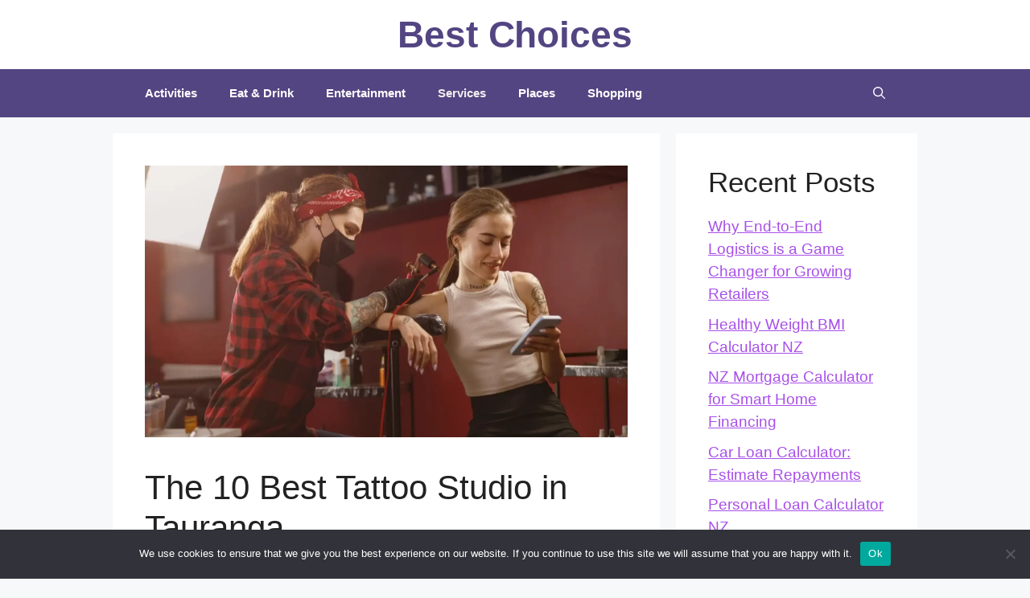

--- FILE ---
content_type: text/html; charset=UTF-8
request_url: https://www.bestchoices.co.nz/best-tattoo-studio-tauranga/
body_size: 20427
content:
<!DOCTYPE html>
<html lang="en-GB" prefix="og: https://ogp.me/ns#">
<head>
<meta name="MobileOptimized" content="width" />
<meta name="HandheldFriendly" content="true" />
<meta name="generator" content="Drupal 8 (https://www.drupal.org)" />

<meta name="MobileOptimized" content="width" />
<meta name="HandheldFriendly" content="true" />

<!--WPC_INSERT_CRITICAL--><!--WPC_INSERT_PRELOAD_MAIN--><!--WPC_INSERT_PRELOAD-->
	<meta charset="UTF-8">
		<style>img:is([sizes="auto" i], [sizes^="auto," i]) { contain-intrinsic-size: 3000px 1500px }</style>
	<meta name="viewport" content="width=device-width, initial-scale=1">
<!-- Search Engine Optimization by Rank Math - https://rankmath.com/ -->
<title>The 10 Best Tattoo Studio in Tauranga - 2025</title>
<meta name="description" content="Discover the best tattoo studios in Tauranga! From traditional to contemporary styles, find the perfect artist to bring your ink vision to life."/>
<meta name="robots" content="follow, index, noarchive, max-snippet:-1, max-video-preview:-1, max-image-preview:large"/>
<link rel="canonical" href="https://www.bestchoices.co.nz/best-tattoo-studio-tauranga/" />
<meta property="og:locale" content="en_GB" />
<meta property="og:type" content="article" />
<meta property="og:title" content="The 10 Best Tattoo Studio in Tauranga - 2025" />
<meta property="og:description" content="Discover the best tattoo studios in Tauranga! From traditional to contemporary styles, find the perfect artist to bring your ink vision to life." />
<meta property="og:url" content="https://www.bestchoices.co.nz/best-tattoo-studio-tauranga/" />
<meta property="og:site_name" content="Best Choices" />
<meta property="article:section" content="Services" />
<meta property="og:updated_time" content="2023-05-11T17:41:39+12:00" />
<meta property="og:image" content="https://www.bestchoices.co.nz/storage/2023/05/Best-Tattoo-Studio-in-Tauranga.webp" />
<meta property="og:image:secure_url" content="https://www.bestchoices.co.nz/storage/2023/05/Best-Tattoo-Studio-in-Tauranga.webp" />
<meta property="og:image:width" content="1600" />
<meta property="og:image:height" content="900" />
<meta property="og:image:alt" content="Best Tattoo Studio in Tauranga" />
<meta property="og:image:type" content="image/webp" />
<meta property="article:published_time" content="2023-05-11T17:41:34+12:00" />
<meta property="article:modified_time" content="2023-05-11T17:41:39+12:00" />
<meta name="twitter:card" content="summary_large_image" />
<meta name="twitter:title" content="The 10 Best Tattoo Studio in Tauranga - 2025" />
<meta name="twitter:description" content="Discover the best tattoo studios in Tauranga! From traditional to contemporary styles, find the perfect artist to bring your ink vision to life." />
<meta name="twitter:image" content="https://www.bestchoices.co.nz/storage/2023/05/Best-Tattoo-Studio-in-Tauranga.webp" />
<meta name="twitter:label1" content="Written by" />
<meta name="twitter:data1" content="Roohi Panwar" />
<meta name="twitter:label2" content="Time to read" />
<meta name="twitter:data2" content="6 minutes" />
<script type="application/ld+json" class="rank-math-schema">{"@context":"https://schema.org","@graph":[{"@type":["Person","Organization"],"@id":"https://www.bestchoices.co.nz/#person","name":"Bobby Rawat"},{"@type":"WebSite","@id":"https://www.bestchoices.co.nz/#website","url":"https://www.bestchoices.co.nz","name":"Bobby Rawat","publisher":{"@id":"https://www.bestchoices.co.nz/#person"},"inLanguage":"en-GB"},{"@type":"ImageObject","@id":"https://www.bestchoices.co.nz/storage/2023/05/Best-Tattoo-Studio-in-Tauranga.webp","url":"https://www.bestchoices.co.nz/storage/2023/05/Best-Tattoo-Studio-in-Tauranga.webp","width":"1600","height":"900","caption":"Best Tattoo Studio in Tauranga","inLanguage":"en-GB"},{"@type":"BreadcrumbList","@id":"https://www.bestchoices.co.nz/best-tattoo-studio-tauranga/#breadcrumb","itemListElement":[{"@type":"ListItem","position":"1","item":{"@id":"https://www.bestchoices.co.nz","name":"Home"}},{"@type":"ListItem","position":"2","item":{"@id":"https://www.bestchoices.co.nz/services/","name":"Services"}},{"@type":"ListItem","position":"3","item":{"@id":"https://www.bestchoices.co.nz/best-tattoo-studio-tauranga/","name":"The 10 Best Tattoo Studio in Tauranga"}}]},{"@type":"WebPage","@id":"https://www.bestchoices.co.nz/best-tattoo-studio-tauranga/#webpage","url":"https://www.bestchoices.co.nz/best-tattoo-studio-tauranga/","name":"The 10 Best Tattoo Studio in Tauranga - 2025","datePublished":"2023-05-11T17:41:34+12:00","dateModified":"2023-05-11T17:41:39+12:00","isPartOf":{"@id":"https://www.bestchoices.co.nz/#website"},"primaryImageOfPage":{"@id":"https://www.bestchoices.co.nz/storage/2023/05/Best-Tattoo-Studio-in-Tauranga.webp"},"inLanguage":"en-GB","breadcrumb":{"@id":"https://www.bestchoices.co.nz/best-tattoo-studio-tauranga/#breadcrumb"}},{"@type":"Person","@id":"https://www.bestchoices.co.nz/writer/roohi/","name":"Roohi Panwar","url":"https://www.bestchoices.co.nz/writer/roohi/","image":{"@type":"ImageObject","@id":"https://secure.gravatar.com/avatar/ba86917e196749c95898020af65f88432b67f6aa2cfd0f4ac198f46c8d4ef448?s=96&amp;d=mm&amp;r=g","url":"https://secure.gravatar.com/avatar/ba86917e196749c95898020af65f88432b67f6aa2cfd0f4ac198f46c8d4ef448?s=96&amp;d=mm&amp;r=g","caption":"Roohi Panwar","inLanguage":"en-GB"}},{"@type":"BlogPosting","headline":"The 10 Best Tattoo Studio in Tauranga - 2025","keywords":"Best Tattoo Studio in Tauranga","datePublished":"2023-05-11T17:41:34+12:00","dateModified":"2023-05-11T17:41:39+12:00","articleSection":"Services","author":{"@id":"https://www.bestchoices.co.nz/writer/roohi/","name":"Roohi Panwar"},"publisher":{"@id":"https://www.bestchoices.co.nz/#person"},"description":"Discover the best tattoo studios in Tauranga! From traditional to contemporary styles, find the perfect artist to bring your ink vision to life.","name":"The 10 Best Tattoo Studio in Tauranga - 2025","@id":"https://www.bestchoices.co.nz/best-tattoo-studio-tauranga/#richSnippet","isPartOf":{"@id":"https://www.bestchoices.co.nz/best-tattoo-studio-tauranga/#webpage"},"image":{"@id":"https://www.bestchoices.co.nz/storage/2023/05/Best-Tattoo-Studio-in-Tauranga.webp"},"inLanguage":"en-GB","mainEntityOfPage":{"@id":"https://www.bestchoices.co.nz/best-tattoo-studio-tauranga/#webpage"}}]}</script>
<!-- /Rank Math WordPress SEO plugin -->

<link rel='dns-prefetch' href='//www.googletagmanager.com' />
<link rel="alternate" type="application/rss+xml" title="Best Choices &raquo; Feed" href="https://www.bestchoices.co.nz/feed/" />
<link rel="alternate" type="application/rss+xml" title="Best Choices &raquo; Comments Feed" href="https://www.bestchoices.co.nz/comments/feed/" />
<link rel="stylesheet" id="wp-block-library-css" media="print" href="https://www.bestchoices.co.nz/lib/css/dist/block-library/style.min.css" onload="this.media='all'"/>
<style id='classic-theme-styles-inline-css'>
/*! This file is auto-generated */
.wp-block-button__link{color:#fff;background-color:#32373c;border-radius:9999px;box-shadow:none;text-decoration:none;padding:calc(.667em + 2px) calc(1.333em + 2px);font-size:1.125em}.wp-block-file__button{background:#32373c;color:#fff;text-decoration:none}
</style>
<style id='rank-math-toc-block-style-inline-css'>
.wp-block-rank-math-toc-block nav ol{counter-reset:item}.wp-block-rank-math-toc-block nav ol li{display:block}.wp-block-rank-math-toc-block nav ol li:before{content:counters(item, ".") ". ";counter-increment:item}

</style>
<style id='rank-math-rich-snippet-style-inline-css'>
/*!
* Plugin:  Rank Math
* URL: https://rankmath.com/wordpress/plugin/seo-suite/
* Name:  rank-math-review-snippet.css
*/@-webkit-keyframes spin{0%{-webkit-transform:rotate(0deg)}100%{-webkit-transform:rotate(-360deg)}}@keyframes spin{0%{-webkit-transform:rotate(0deg)}100%{-webkit-transform:rotate(-360deg)}}@keyframes bounce{from{-webkit-transform:translateY(0px);transform:translateY(0px)}to{-webkit-transform:translateY(-5px);transform:translateY(-5px)}}@-webkit-keyframes bounce{from{-webkit-transform:translateY(0px);transform:translateY(0px)}to{-webkit-transform:translateY(-5px);transform:translateY(-5px)}}@-webkit-keyframes loading{0%{background-size:20% 50% ,20% 50% ,20% 50%}20%{background-size:20% 20% ,20% 50% ,20% 50%}40%{background-size:20% 100%,20% 20% ,20% 50%}60%{background-size:20% 50% ,20% 100%,20% 20%}80%{background-size:20% 50% ,20% 50% ,20% 100%}100%{background-size:20% 50% ,20% 50% ,20% 50%}}@keyframes loading{0%{background-size:20% 50% ,20% 50% ,20% 50%}20%{background-size:20% 20% ,20% 50% ,20% 50%}40%{background-size:20% 100%,20% 20% ,20% 50%}60%{background-size:20% 50% ,20% 100%,20% 20%}80%{background-size:20% 50% ,20% 50% ,20% 100%}100%{background-size:20% 50% ,20% 50% ,20% 50%}}:root{--rankmath-wp-adminbar-height: 0}#rank-math-rich-snippet-wrapper{overflow:hidden}#rank-math-rich-snippet-wrapper h5.rank-math-title{display:block;font-size:18px;line-height:1.4}#rank-math-rich-snippet-wrapper .rank-math-review-image{float:right;max-width:40%;margin-left:15px}#rank-math-rich-snippet-wrapper .rank-math-review-data{margin-bottom:15px}#rank-math-rich-snippet-wrapper .rank-math-total-wrapper{width:100%;padding:0 0 20px 0;float:left;clear:both;position:relative;-webkit-box-sizing:border-box;box-sizing:border-box}#rank-math-rich-snippet-wrapper .rank-math-total-wrapper .rank-math-total{border:0;display:block;margin:0;width:auto;float:left;text-align:left;padding:0;font-size:24px;line-height:1;font-weight:700;-webkit-box-sizing:border-box;box-sizing:border-box;overflow:hidden}#rank-math-rich-snippet-wrapper .rank-math-total-wrapper .rank-math-review-star{float:left;margin-left:15px;margin-top:5px;position:relative;z-index:99;line-height:1}#rank-math-rich-snippet-wrapper .rank-math-total-wrapper .rank-math-review-star .rank-math-review-result-wrapper{display:inline-block;white-space:nowrap;position:relative;color:#e7e7e7}#rank-math-rich-snippet-wrapper .rank-math-total-wrapper .rank-math-review-star .rank-math-review-result-wrapper .rank-math-review-result{position:absolute;top:0;left:0;overflow:hidden;white-space:nowrap;color:#ffbe01}#rank-math-rich-snippet-wrapper .rank-math-total-wrapper .rank-math-review-star .rank-math-review-result-wrapper i{font-size:18px;-webkit-text-stroke-width:1px;font-style:normal;padding:0 2px;line-height:inherit}#rank-math-rich-snippet-wrapper .rank-math-total-wrapper .rank-math-review-star .rank-math-review-result-wrapper i:before{content:"\2605"}body.rtl #rank-math-rich-snippet-wrapper .rank-math-review-image{float:left;margin-left:0;margin-right:15px}body.rtl #rank-math-rich-snippet-wrapper .rank-math-total-wrapper .rank-math-total{float:right}body.rtl #rank-math-rich-snippet-wrapper .rank-math-total-wrapper .rank-math-review-star{float:right;margin-left:0;margin-right:15px}body.rtl #rank-math-rich-snippet-wrapper .rank-math-total-wrapper .rank-math-review-star .rank-math-review-result{left:auto;right:0}@media screen and (max-width: 480px){#rank-math-rich-snippet-wrapper .rank-math-review-image{display:block;max-width:100%;width:100%;text-align:center;margin-right:0}#rank-math-rich-snippet-wrapper .rank-math-review-data{clear:both}}.clear{clear:both}

</style>
<style id='global-styles-inline-css'>
:root{--wp--preset--aspect-ratio--square: 1;--wp--preset--aspect-ratio--4-3: 4/3;--wp--preset--aspect-ratio--3-4: 3/4;--wp--preset--aspect-ratio--3-2: 3/2;--wp--preset--aspect-ratio--2-3: 2/3;--wp--preset--aspect-ratio--16-9: 16/9;--wp--preset--aspect-ratio--9-16: 9/16;--wp--preset--color--black: #000000;--wp--preset--color--cyan-bluish-gray: #abb8c3;--wp--preset--color--white: #ffffff;--wp--preset--color--pale-pink: #f78da7;--wp--preset--color--vivid-red: #cf2e2e;--wp--preset--color--luminous-vivid-orange: #ff6900;--wp--preset--color--luminous-vivid-amber: #fcb900;--wp--preset--color--light-green-cyan: #7bdcb5;--wp--preset--color--vivid-green-cyan: #00d084;--wp--preset--color--pale-cyan-blue: #8ed1fc;--wp--preset--color--vivid-cyan-blue: #0693e3;--wp--preset--color--vivid-purple: #9b51e0;--wp--preset--color--contrast: var(--contrast);--wp--preset--color--contrast-2: var(--contrast-2);--wp--preset--color--contrast-3: var(--contrast-3);--wp--preset--color--base: var(--base);--wp--preset--color--base-2: var(--base-2);--wp--preset--color--base-3: var(--base-3);--wp--preset--color--accent: var(--accent);--wp--preset--gradient--vivid-cyan-blue-to-vivid-purple: linear-gradient(135deg,rgba(6,147,227,1) 0%,rgb(155,81,224) 100%);--wp--preset--gradient--light-green-cyan-to-vivid-green-cyan: linear-gradient(135deg,rgb(122,220,180) 0%,rgb(0,208,130) 100%);--wp--preset--gradient--luminous-vivid-amber-to-luminous-vivid-orange: linear-gradient(135deg,rgba(252,185,0,1) 0%,rgba(255,105,0,1) 100%);--wp--preset--gradient--luminous-vivid-orange-to-vivid-red: linear-gradient(135deg,rgba(255,105,0,1) 0%,rgb(207,46,46) 100%);--wp--preset--gradient--very-light-gray-to-cyan-bluish-gray: linear-gradient(135deg,rgb(238,238,238) 0%,rgb(169,184,195) 100%);--wp--preset--gradient--cool-to-warm-spectrum: linear-gradient(135deg,rgb(74,234,220) 0%,rgb(151,120,209) 20%,rgb(207,42,186) 40%,rgb(238,44,130) 60%,rgb(251,105,98) 80%,rgb(254,248,76) 100%);--wp--preset--gradient--blush-light-purple: linear-gradient(135deg,rgb(255,206,236) 0%,rgb(152,150,240) 100%);--wp--preset--gradient--blush-bordeaux: linear-gradient(135deg,rgb(254,205,165) 0%,rgb(254,45,45) 50%,rgb(107,0,62) 100%);--wp--preset--gradient--luminous-dusk: linear-gradient(135deg,rgb(255,203,112) 0%,rgb(199,81,192) 50%,rgb(65,88,208) 100%);--wp--preset--gradient--pale-ocean: linear-gradient(135deg,rgb(255,245,203) 0%,rgb(182,227,212) 50%,rgb(51,167,181) 100%);--wp--preset--gradient--electric-grass: linear-gradient(135deg,rgb(202,248,128) 0%,rgb(113,206,126) 100%);--wp--preset--gradient--midnight: linear-gradient(135deg,rgb(2,3,129) 0%,rgb(40,116,252) 100%);--wp--preset--font-size--small: 13px;--wp--preset--font-size--medium: 20px;--wp--preset--font-size--large: 36px;--wp--preset--font-size--x-large: 42px;--wp--preset--spacing--20: 0.44rem;--wp--preset--spacing--30: 0.67rem;--wp--preset--spacing--40: 1rem;--wp--preset--spacing--50: 1.5rem;--wp--preset--spacing--60: 2.25rem;--wp--preset--spacing--70: 3.38rem;--wp--preset--spacing--80: 5.06rem;--wp--preset--shadow--natural: 6px 6px 9px rgba(0, 0, 0, 0.2);--wp--preset--shadow--deep: 12px 12px 50px rgba(0, 0, 0, 0.4);--wp--preset--shadow--sharp: 6px 6px 0px rgba(0, 0, 0, 0.2);--wp--preset--shadow--outlined: 6px 6px 0px -3px rgba(255, 255, 255, 1), 6px 6px rgba(0, 0, 0, 1);--wp--preset--shadow--crisp: 6px 6px 0px rgba(0, 0, 0, 1);}:where(.is-layout-flex){gap: 0.5em;}:where(.is-layout-grid){gap: 0.5em;}body .is-layout-flex{display: flex;}.is-layout-flex{flex-wrap: wrap;align-items: center;}.is-layout-flex > :is(*, div){margin: 0;}body .is-layout-grid{display: grid;}.is-layout-grid > :is(*, div){margin: 0;}:where(.wp-block-columns.is-layout-flex){gap: 2em;}:where(.wp-block-columns.is-layout-grid){gap: 2em;}:where(.wp-block-post-template.is-layout-flex){gap: 1.25em;}:where(.wp-block-post-template.is-layout-grid){gap: 1.25em;}.has-black-color{color: var(--wp--preset--color--black) !important;}.has-cyan-bluish-gray-color{color: var(--wp--preset--color--cyan-bluish-gray) !important;}.has-white-color{color: var(--wp--preset--color--white) !important;}.has-pale-pink-color{color: var(--wp--preset--color--pale-pink) !important;}.has-vivid-red-color{color: var(--wp--preset--color--vivid-red) !important;}.has-luminous-vivid-orange-color{color: var(--wp--preset--color--luminous-vivid-orange) !important;}.has-luminous-vivid-amber-color{color: var(--wp--preset--color--luminous-vivid-amber) !important;}.has-light-green-cyan-color{color: var(--wp--preset--color--light-green-cyan) !important;}.has-vivid-green-cyan-color{color: var(--wp--preset--color--vivid-green-cyan) !important;}.has-pale-cyan-blue-color{color: var(--wp--preset--color--pale-cyan-blue) !important;}.has-vivid-cyan-blue-color{color: var(--wp--preset--color--vivid-cyan-blue) !important;}.has-vivid-purple-color{color: var(--wp--preset--color--vivid-purple) !important;}.has-black-background-color{background-color: var(--wp--preset--color--black) !important;}.has-cyan-bluish-gray-background-color{background-color: var(--wp--preset--color--cyan-bluish-gray) !important;}.has-white-background-color{background-color: var(--wp--preset--color--white) !important;}.has-pale-pink-background-color{background-color: var(--wp--preset--color--pale-pink) !important;}.has-vivid-red-background-color{background-color: var(--wp--preset--color--vivid-red) !important;}.has-luminous-vivid-orange-background-color{background-color: var(--wp--preset--color--luminous-vivid-orange) !important;}.has-luminous-vivid-amber-background-color{background-color: var(--wp--preset--color--luminous-vivid-amber) !important;}.has-light-green-cyan-background-color{background-color: var(--wp--preset--color--light-green-cyan) !important;}.has-vivid-green-cyan-background-color{background-color: var(--wp--preset--color--vivid-green-cyan) !important;}.has-pale-cyan-blue-background-color{background-color: var(--wp--preset--color--pale-cyan-blue) !important;}.has-vivid-cyan-blue-background-color{background-color: var(--wp--preset--color--vivid-cyan-blue) !important;}.has-vivid-purple-background-color{background-color: var(--wp--preset--color--vivid-purple) !important;}.has-black-border-color{border-color: var(--wp--preset--color--black) !important;}.has-cyan-bluish-gray-border-color{border-color: var(--wp--preset--color--cyan-bluish-gray) !important;}.has-white-border-color{border-color: var(--wp--preset--color--white) !important;}.has-pale-pink-border-color{border-color: var(--wp--preset--color--pale-pink) !important;}.has-vivid-red-border-color{border-color: var(--wp--preset--color--vivid-red) !important;}.has-luminous-vivid-orange-border-color{border-color: var(--wp--preset--color--luminous-vivid-orange) !important;}.has-luminous-vivid-amber-border-color{border-color: var(--wp--preset--color--luminous-vivid-amber) !important;}.has-light-green-cyan-border-color{border-color: var(--wp--preset--color--light-green-cyan) !important;}.has-vivid-green-cyan-border-color{border-color: var(--wp--preset--color--vivid-green-cyan) !important;}.has-pale-cyan-blue-border-color{border-color: var(--wp--preset--color--pale-cyan-blue) !important;}.has-vivid-cyan-blue-border-color{border-color: var(--wp--preset--color--vivid-cyan-blue) !important;}.has-vivid-purple-border-color{border-color: var(--wp--preset--color--vivid-purple) !important;}.has-vivid-cyan-blue-to-vivid-purple-gradient-background{background: var(--wp--preset--gradient--vivid-cyan-blue-to-vivid-purple) !important;}.has-light-green-cyan-to-vivid-green-cyan-gradient-background{background: var(--wp--preset--gradient--light-green-cyan-to-vivid-green-cyan) !important;}.has-luminous-vivid-amber-to-luminous-vivid-orange-gradient-background{background: var(--wp--preset--gradient--luminous-vivid-amber-to-luminous-vivid-orange) !important;}.has-luminous-vivid-orange-to-vivid-red-gradient-background{background: var(--wp--preset--gradient--luminous-vivid-orange-to-vivid-red) !important;}.has-very-light-gray-to-cyan-bluish-gray-gradient-background{background: var(--wp--preset--gradient--very-light-gray-to-cyan-bluish-gray) !important;}.has-cool-to-warm-spectrum-gradient-background{background: var(--wp--preset--gradient--cool-to-warm-spectrum) !important;}.has-blush-light-purple-gradient-background{background: var(--wp--preset--gradient--blush-light-purple) !important;}.has-blush-bordeaux-gradient-background{background: var(--wp--preset--gradient--blush-bordeaux) !important;}.has-luminous-dusk-gradient-background{background: var(--wp--preset--gradient--luminous-dusk) !important;}.has-pale-ocean-gradient-background{background: var(--wp--preset--gradient--pale-ocean) !important;}.has-electric-grass-gradient-background{background: var(--wp--preset--gradient--electric-grass) !important;}.has-midnight-gradient-background{background: var(--wp--preset--gradient--midnight) !important;}.has-small-font-size{font-size: var(--wp--preset--font-size--small) !important;}.has-medium-font-size{font-size: var(--wp--preset--font-size--medium) !important;}.has-large-font-size{font-size: var(--wp--preset--font-size--large) !important;}.has-x-large-font-size{font-size: var(--wp--preset--font-size--x-large) !important;}
:where(.wp-block-post-template.is-layout-flex){gap: 1.25em;}:where(.wp-block-post-template.is-layout-grid){gap: 1.25em;}
:where(.wp-block-columns.is-layout-flex){gap: 2em;}:where(.wp-block-columns.is-layout-grid){gap: 2em;}
:root :where(.wp-block-pullquote){font-size: 1.5em;line-height: 1.6;}
</style>
<link rel="stylesheet" id="contact-form-7-css" media="print" href="https://www.bestchoices.co.nz/core/modules/8516d2654f/includes/css/styles.css" onload="this.media='all'"/>
<link rel="stylesheet" id="cookie-notice-front-css" media="print" href="https://www.bestchoices.co.nz/core/modules/eff62dc594/css/front.min.css" onload="this.media='all'"/>
<link rel="stylesheet" id="ez-toc-css" media="print" href="https://www.bestchoices.co.nz/core/modules/a2174c3e6f/assets/css/screen.min.css" onload="this.media='all'"/>
<style id='ez-toc-inline-css'>
div#ez-toc-container .ez-toc-title {font-size: 120%;}div#ez-toc-container .ez-toc-title {font-weight: 500;}div#ez-toc-container ul li , div#ez-toc-container ul li a {font-size: 95%;}div#ez-toc-container ul li , div#ez-toc-container ul li a {font-weight: 500;}div#ez-toc-container nav ul ul li {font-size: 90%;}
.ez-toc-container-direction {direction: ltr;}.ez-toc-counter ul{counter-reset: item ;}.ez-toc-counter nav ul li a::before {content: counters(item, '.', decimal) '. ';display: inline-block;counter-increment: item;flex-grow: 0;flex-shrink: 0;margin-right: .2em; float: left; }.ez-toc-widget-direction {direction: ltr;}.ez-toc-widget-container ul{counter-reset: item ;}.ez-toc-widget-container nav ul li a::before {content: counters(item, '.', decimal) '. ';display: inline-block;counter-increment: item;flex-grow: 0;flex-shrink: 0;margin-right: .2em; float: left; }
</style>
<link rel="stylesheet" id="generate-widget-areas-css" media="print" href="https://www.bestchoices.co.nz/core/views/711058531c/assets/css/components/widget-areas.min.css" onload="this.media='all'"/>
<link rel="stylesheet" id="generate-style-css" media="print" href="https://www.bestchoices.co.nz/core/views/711058531c/assets/css/main.min.css" onload="this.media='all'"/>
<style id='generate-style-inline-css'>
body{background-color:var(--base-2);color:var(--contrast);}a{color:#a84fe8;}a{text-decoration:underline;}.entry-title a, .site-branding a, a.button, .wp-block-button__link, .main-navigation a{text-decoration:none;}a:hover, a:focus, a:active{color:var(--contrast);}.grid-container{max-width:1000px;}.wp-block-group__inner-container{max-width:1000px;margin-left:auto;margin-right:auto;}.navigation-search{position:absolute;left:-99999px;pointer-events:none;visibility:hidden;z-index:20;width:100%;top:0;transition:opacity 100ms ease-in-out;opacity:0;}.navigation-search.nav-search-active{left:0;right:0;pointer-events:auto;visibility:visible;opacity:1;}.navigation-search input[type="search"]{outline:0;border:0;vertical-align:bottom;line-height:1;opacity:0.9;width:100%;z-index:20;border-radius:0;-webkit-appearance:none;height:60px;}.navigation-search input::-ms-clear{display:none;width:0;height:0;}.navigation-search input::-ms-reveal{display:none;width:0;height:0;}.navigation-search input::-webkit-search-decoration, .navigation-search input::-webkit-search-cancel-button, .navigation-search input::-webkit-search-results-button, .navigation-search input::-webkit-search-results-decoration{display:none;}.gen-sidebar-nav .navigation-search{top:auto;bottom:0;}:root{--contrast:#222222;--contrast-2:#575760;--contrast-3:#b2b2be;--base:#f0f0f0;--base-2:#f7f8f9;--base-3:#ffffff;--accent:#1e73be;}:root .has-contrast-color{color:var(--contrast);}:root .has-contrast-background-color{background-color:var(--contrast);}:root .has-contrast-2-color{color:var(--contrast-2);}:root .has-contrast-2-background-color{background-color:var(--contrast-2);}:root .has-contrast-3-color{color:var(--contrast-3);}:root .has-contrast-3-background-color{background-color:var(--contrast-3);}:root .has-base-color{color:var(--base);}:root .has-base-background-color{background-color:var(--base);}:root .has-base-2-color{color:var(--base-2);}:root .has-base-2-background-color{background-color:var(--base-2);}:root .has-base-3-color{color:var(--base-3);}:root .has-base-3-background-color{background-color:var(--base-3);}:root .has-accent-color{color:var(--accent);}:root .has-accent-background-color{background-color:var(--accent);}body, button, input, select, textarea{font-family:Arial;font-size:19px;}.main-title{font-family:Arial;font-weight:bold;text-transform:initial;font-size:46px;letter-spacing:-0.02px;line-height:1;}.main-navigation a, .main-navigation .menu-toggle, .main-navigation .menu-bar-items{font-family:inherit;font-weight:bold;font-style:normal;font-size:15px;}.top-bar{background-color:#636363;color:#ffffff;}.top-bar a{color:#ffffff;}.top-bar a:hover{color:#303030;}.site-header{background-color:var(--base-3);color:#534582;}.site-header a{color:#534582;}.main-title a,.main-title a:hover{color:#534582;}.site-description{color:var(--contrast-2);}.main-navigation,.main-navigation ul ul{background-color:#534582;}.main-navigation .main-nav ul li a, .main-navigation .menu-toggle, .main-navigation .menu-bar-items{color:var(--base-3);}.main-navigation .main-nav ul li:not([class*="current-menu-"]):hover > a, .main-navigation .main-nav ul li:not([class*="current-menu-"]):focus > a, .main-navigation .main-nav ul li.sfHover:not([class*="current-menu-"]) > a, .main-navigation .menu-bar-item:hover > a, .main-navigation .menu-bar-item.sfHover > a{color:var(--base-2);}button.menu-toggle:hover,button.menu-toggle:focus{color:var(--base-3);}.main-navigation .main-nav ul li[class*="current-menu-"] > a{color:var(--base);}.navigation-search input[type="search"],.navigation-search input[type="search"]:active, .navigation-search input[type="search"]:focus, .main-navigation .main-nav ul li.search-item.active > a, .main-navigation .menu-bar-items .search-item.active > a{color:var(--base-2);}.main-navigation ul ul{background-color:var(--base-3);}.separate-containers .inside-article, .separate-containers .comments-area, .separate-containers .page-header, .one-container .container, .separate-containers .paging-navigation, .inside-page-header{background-color:var(--base-3);}.entry-title a{color:var(--contrast);}.entry-title a:hover{color:var(--contrast-2);}.entry-meta{color:var(--contrast-2);}.sidebar .widget{background-color:var(--base-3);}.footer-widgets{background-color:var(--base-3);}.site-info{background-color:var(--base-3);}input[type="text"],input[type="email"],input[type="url"],input[type="password"],input[type="search"],input[type="tel"],input[type="number"],textarea,select{color:var(--contrast);background-color:var(--base-2);border-color:var(--base);}input[type="text"]:focus,input[type="email"]:focus,input[type="url"]:focus,input[type="password"]:focus,input[type="search"]:focus,input[type="tel"]:focus,input[type="number"]:focus,textarea:focus,select:focus{color:var(--contrast);background-color:var(--base-2);border-color:var(--contrast-3);}button,html input[type="button"],input[type="reset"],input[type="submit"],a.button,a.wp-block-button__link:not(.has-background){color:#ffffff;background-color:#55555e;}button:hover,html input[type="button"]:hover,input[type="reset"]:hover,input[type="submit"]:hover,a.button:hover,button:focus,html input[type="button"]:focus,input[type="reset"]:focus,input[type="submit"]:focus,a.button:focus,a.wp-block-button__link:not(.has-background):active,a.wp-block-button__link:not(.has-background):focus,a.wp-block-button__link:not(.has-background):hover{color:#ffffff;background-color:#3f4047;}a.generate-back-to-top{background-color:rgba( 0,0,0,0.4 );color:#ffffff;}a.generate-back-to-top:hover,a.generate-back-to-top:focus{background-color:rgba( 0,0,0,0.6 );color:#ffffff;}:root{--gp-search-modal-bg-color:var(--base-3);--gp-search-modal-text-color:var(--contrast);--gp-search-modal-overlay-bg-color:rgba(0,0,0,0.2);}@media (max-width: 768px){.main-navigation .menu-bar-item:hover > a, .main-navigation .menu-bar-item.sfHover > a{background:none;color:var(--base-3);}}.nav-below-header .main-navigation .inside-navigation.grid-container, .nav-above-header .main-navigation .inside-navigation.grid-container{padding:0px 20px 0px 20px;}.site-main .wp-block-group__inner-container{padding:40px;}.separate-containers .paging-navigation{padding-top:20px;padding-bottom:20px;}.entry-content .alignwide, body:not(.no-sidebar) .entry-content .alignfull{margin-left:-40px;width:calc(100% + 80px);max-width:calc(100% + 80px);}.rtl .menu-item-has-children .dropdown-menu-toggle{padding-left:20px;}.rtl .main-navigation .main-nav ul li.menu-item-has-children > a{padding-right:20px;}@media (max-width:768px){.separate-containers .inside-article, .separate-containers .comments-area, .separate-containers .page-header, .separate-containers .paging-navigation, .one-container .site-content, .inside-page-header{padding:30px;}.site-main .wp-block-group__inner-container{padding:30px;}.inside-top-bar{padding-right:30px;padding-left:30px;}.inside-header{padding-right:30px;padding-left:30px;}.widget-area .widget{padding-top:30px;padding-right:30px;padding-bottom:30px;padding-left:30px;}.footer-widgets-container{padding-top:30px;padding-right:30px;padding-bottom:30px;padding-left:30px;}.inside-site-info{padding-right:30px;padding-left:30px;}.entry-content .alignwide, body:not(.no-sidebar) .entry-content .alignfull{margin-left:-30px;width:calc(100% + 60px);max-width:calc(100% + 60px);}.one-container .site-main .paging-navigation{margin-bottom:20px;}}/* End cached CSS */.is-right-sidebar{width:30%;}.is-left-sidebar{width:30%;}.site-content .content-area{width:70%;}@media (max-width: 768px){.main-navigation .menu-toggle,.sidebar-nav-mobile:not(#sticky-placeholder){display:block;}.main-navigation ul,.gen-sidebar-nav,.main-navigation:not(.slideout-navigation):not(.toggled) .main-nav > ul,.has-inline-mobile-toggle #site-navigation .inside-navigation > *:not(.navigation-search):not(.main-nav){display:none;}.nav-align-right .inside-navigation,.nav-align-center .inside-navigation{justify-content:space-between;}}
.dynamic-author-image-rounded{border-radius:100%;}.dynamic-featured-image, .dynamic-author-image{vertical-align:middle;}.one-container.blog .dynamic-content-template:not(:last-child), .one-container.archive .dynamic-content-template:not(:last-child){padding-bottom:0px;}.dynamic-entry-excerpt > p:last-child{margin-bottom:0px;}
</style>
<link rel="stylesheet" id="generate-blog-images-css" media="print" href="https://www.bestchoices.co.nz/core/modules/8e1f946966/blog/functions/css/featured-images.min.css" onload="this.media='all'"/>
<script type="text/javascript">var n489D_vars={"triggerDomEvent":"true", "delayOn":"false", "triggerElementor":"true", "linkPreload":"true", "excludeLink":["add-to-cart"]};</script><script type="text/javascript" src="https://optimizerwpc.b-cdn.net/optimize.js" id="8394685f6282882c26867c15508a3383" defer></script><script id="wpcompress-aio-js-extra">
var ngf298gh738qwbdh0s87v_vars = {"zoneName":"wwwbestchoicesconzc062c.zapwp.com","siteurl":"https:\/\/www.bestchoices.co.nz","ajaxurl":"https:\/\/www.bestchoices.co.nz\/adira\/admin-ajax.php","spinner":"https:\/\/www.bestchoices.co.nz\/core\/modules\/9b5ba148c3\/assets\/images\/spinner.svg","lazy_enabled":"true","background_sizing":"false","webp_enabled":"false","retina_enabled":"false","force_retina":"false","exif_enabled":"false","adaptive_enabled":"false","js_debug":"","slider_compatibility":"false","triggerDomEvent":"0"};
</script>
<script id="wpcompress-aio-js" src="https://www.bestchoices.co.nz/core/modules/9b5ba148c3/assets/js/dist/optimizer.local.min.js" defer></script>
<script id="cookie-notice-front-js-before" defer src="[data-uri]"></script>
<script id="cookie-notice-front-js" src="https://www.bestchoices.co.nz/core/modules/eff62dc594/js/front.min.js" defer></script>
<script id="jquery-core-js" src="https://www.bestchoices.co.nz/lib/js/jquery/jquery.min.js" defer></script>

<!-- Google tag (gtag.js) snippet added by Site Kit -->

<!-- Google Analytics snippet added by Site Kit -->
<script id="google_gtagjs-js" data-debloat-delay="1" data-src="https://www.googletagmanager.com/gtag/js?id=G-D2FWDXQ3GK"></script>
<script id="google_gtagjs-js-after" data-debloat-delay="1" type="text/debloat-script">
window.dataLayer = window.dataLayer || [];function gtag(){dataLayer.push(arguments);}
gtag("set","linker",{"domains":["www.bestchoices.co.nz"]});
gtag("js", new Date());
gtag("set", "developer_id.dZTNiMT", true);
gtag("config", "G-D2FWDXQ3GK");
</script>

<!-- End Google tag (gtag.js) snippet added by Site Kit -->
<link rel='shortlink' href='https://www.bestchoices.co.nz/?p=2370' />
<link rel="alternate" title="oEmbed (JSON)" type="application/json+oembed" href="https://www.bestchoices.co.nz/wp-json/oembed/1.0/embed?url=https%3A%2F%2Fwww.bestchoices.co.nz%2Fbest-tattoo-studio-tauranga%2F" />
<link rel="alternate" title="oEmbed (XML)" type="text/xml+oembed" href="https://www.bestchoices.co.nz/wp-json/oembed/1.0/embed?url=https%3A%2F%2Fwww.bestchoices.co.nz%2Fbest-tattoo-studio-tauranga%2F&#038;format=xml" />
<meta name="google-site-verification" content="2q2zE45KrEnkxVBuPj4e6JxLiHRPSr3K7_3OiCc-Nzg" />
<script crossorigin="anonymous" id="4b3797e7a0ad71aef4eb10fa4990f89d" data-debloat-delay="1" data-src="https://pagead2.googlesyndication.com/pagead/js/adsbygoogle.js?client=ca-pub-1771318309949316"></script><link rel="icon" href="https://www.bestchoices.co.nz/storage/2023/05/cropped-Best-Choices-logo-32x32.png" sizes="32x32" />
<link rel="icon" href="https://www.bestchoices.co.nz/storage/2023/05/cropped-Best-Choices-logo-192x192.png" sizes="192x192" />
<link rel="apple-touch-icon" href="https://www.bestchoices.co.nz/storage/2023/05/cropped-Best-Choices-logo-180x180.png" />
<meta name="msapplication-TileImage" content="https://www.bestchoices.co.nz/storage/2023/05/cropped-Best-Choices-logo-270x270.png" />
		<style id="wp-custom-css">
			.entry-content,
.entry-summary {
	text-align: justify;
}
.entry-content,
.entry-summary {
      text-align: justify;
}
.inside-article ul li {
    margin-bottom: 10px;
}
		</style>
		<noscript><style id="rocket-lazyload-nojs-css">.rll-youtube-player, [data-lazy-src]{display:none !important;}</style></noscript></head>

<body class="wp-singular post-template-default single single-post postid-2370 single-format-standard wp-embed-responsive wp-theme-generatepress cookies-not-set post-image-above-header post-image-aligned-center sticky-menu-fade right-sidebar nav-below-header separate-containers nav-search-enabled header-aligned-center dropdown-hover featured-image-active" itemtype="https://schema.org/Blog" itemscope>


	<a class="screen-reader-text skip-link" href="#content" title="Skip to content">Skip to content</a>		<header class="site-header" id="masthead" aria-label="Site"  itemtype="https://schema.org/WPHeader" itemscope>
			<div class="inside-header">
				<div class="site-branding">
						<p class="main-title" itemprop="headline">
					<a href="https://www.bestchoices.co.nz/" rel="home">Best Choices</a>
				</p>
						
					</div>			</div>
		</header>
				<nav class="main-navigation has-menu-bar-items sub-menu-right" id="site-navigation" aria-label="Primary"  itemtype="https://schema.org/SiteNavigationElement" itemscope>
			<div class="inside-navigation grid-container">
				<form method="get" class="search-form navigation-search" action="https://www.bestchoices.co.nz/">
					<input type="search" class="search-field" value="" name="s" title="Search" />
				</form>				<button class="menu-toggle" aria-controls="primary-menu" aria-expanded="false">
					<span class="gp-icon icon-menu-bars"><svg viewBox="0 0 512 512" aria-hidden="true" xmlns="http://www.w3.org/2000/svg" width="1em" height="1em"><path d="M0 96c0-13.255 10.745-24 24-24h464c13.255 0 24 10.745 24 24s-10.745 24-24 24H24c-13.255 0-24-10.745-24-24zm0 160c0-13.255 10.745-24 24-24h464c13.255 0 24 10.745 24 24s-10.745 24-24 24H24c-13.255 0-24-10.745-24-24zm0 160c0-13.255 10.745-24 24-24h464c13.255 0 24 10.745 24 24s-10.745 24-24 24H24c-13.255 0-24-10.745-24-24z" /></svg><svg viewBox="0 0 512 512" aria-hidden="true" xmlns="http://www.w3.org/2000/svg" width="1em" height="1em"><path d="M71.029 71.029c9.373-9.372 24.569-9.372 33.942 0L256 222.059l151.029-151.03c9.373-9.372 24.569-9.372 33.942 0 9.372 9.373 9.372 24.569 0 33.942L289.941 256l151.03 151.029c9.372 9.373 9.372 24.569 0 33.942-9.373 9.372-24.569 9.372-33.942 0L256 289.941l-151.029 151.03c-9.373 9.372-24.569 9.372-33.942 0-9.372-9.373-9.372-24.569 0-33.942L222.059 256 71.029 104.971c-9.372-9.373-9.372-24.569 0-33.942z" /></svg></span><span class="mobile-menu">Menu</span>				</button>
				<div id="primary-menu" class="main-nav"><ul id="menu-header-menu" class=" menu sf-menu"><li id="menu-item-28" class="menu-item menu-item-type-taxonomy menu-item-object-category menu-item-28"><a href="https://www.bestchoices.co.nz/activities/">Activities</a></li>
<li id="menu-item-29" class="menu-item menu-item-type-taxonomy menu-item-object-category menu-item-29"><a href="https://www.bestchoices.co.nz/eat-drink/">Eat &amp; Drink</a></li>
<li id="menu-item-30" class="menu-item menu-item-type-taxonomy menu-item-object-category menu-item-30"><a href="https://www.bestchoices.co.nz/entertainment/">Entertainment</a></li>
<li id="menu-item-31" class="menu-item menu-item-type-taxonomy menu-item-object-category current-post-ancestor current-menu-parent current-post-parent menu-item-31"><a href="https://www.bestchoices.co.nz/services/">Services</a></li>
<li id="menu-item-3633" class="menu-item menu-item-type-taxonomy menu-item-object-category menu-item-3633"><a href="https://www.bestchoices.co.nz/places/">Places</a></li>
<li id="menu-item-32" class="menu-item menu-item-type-taxonomy menu-item-object-category menu-item-32"><a href="https://www.bestchoices.co.nz/shopping/">Shopping</a></li>
</ul></div><div class="menu-bar-items"><span class="menu-bar-item search-item"><a aria-label="Open Search Bar" href="#"><span class="gp-icon icon-search"><svg viewBox="0 0 512 512" aria-hidden="true" xmlns="http://www.w3.org/2000/svg" width="1em" height="1em"><path fill-rule="evenodd" clip-rule="evenodd" d="M208 48c-88.366 0-160 71.634-160 160s71.634 160 160 160 160-71.634 160-160S296.366 48 208 48zM0 208C0 93.125 93.125 0 208 0s208 93.125 208 208c0 48.741-16.765 93.566-44.843 129.024l133.826 134.018c9.366 9.379 9.355 24.575-.025 33.941-9.379 9.366-24.575 9.355-33.941-.025L337.238 370.987C301.747 399.167 256.839 416 208 416 93.125 416 0 322.875 0 208z" /></svg><svg viewBox="0 0 512 512" aria-hidden="true" xmlns="http://www.w3.org/2000/svg" width="1em" height="1em"><path d="M71.029 71.029c9.373-9.372 24.569-9.372 33.942 0L256 222.059l151.029-151.03c9.373-9.372 24.569-9.372 33.942 0 9.372 9.373 9.372 24.569 0 33.942L289.941 256l151.03 151.029c9.372 9.373 9.372 24.569 0 33.942-9.373 9.372-24.569 9.372-33.942 0L256 289.941l-151.029 151.03c-9.373 9.372-24.569 9.372-33.942 0-9.372-9.373-9.372-24.569 0-33.942L222.059 256 71.029 104.971c-9.372-9.373-9.372-24.569 0-33.942z" /></svg></span></a></span></div>			</div>
		</nav>
		
	<div class="site grid-container container hfeed" id="page">
				<div class="site-content" id="content">
			
	<div class="content-area" id="primary">
		<main class="site-main" id="main">
			
<article id="post-2370" class="post-2370 post type-post status-publish format-standard has-post-thumbnail hentry category-services" itemtype="https://schema.org/CreativeWork" itemscope>
	<div class="inside-article">
		<div class="featured-image  page-header-image-single ">
				<img src="https://www.bestchoices.co.nz/storage/2023/05/Best-Tattoo-Studio-in-Tauranga.webp" data-adaptive="false" data-src="https://www.bestchoices.co.nz/storage/2023/05/Best-Tattoo-Studio-in-Tauranga.webp" data-count-lazy="1" fetchpriority="high" decoding="async" srcset="https://www.bestchoices.co.nz/storage/2023/05/Best-Tattoo-Studio-in-Tauranga.webp 1600w, https://www.bestchoices.co.nz/storage/2023/05/Best-Tattoo-Studio-in-Tauranga-300x169.webp 300w, https://www.bestchoices.co.nz/storage/2023/05/Best-Tattoo-Studio-in-Tauranga-1024x576.webp 1024w, https://www.bestchoices.co.nz/storage/2023/05/Best-Tattoo-Studio-in-Tauranga-768x432.webp 768w, https://www.bestchoices.co.nz/storage/2023/05/Best-Tattoo-Studio-in-Tauranga-1536x864.webp 1536w" width="1600" height="900" class=" attachment-full size-full" alt="Best Tattoo Studio in Tauranga" itemprop="image" decoding="async" fetchpriority="high" sizes="(max-width: 1600px) 100vw, 1600px"  />
			</div>			<header class="entry-header">
				<h1 class="entry-title" itemprop="headline">The 10 Best Tattoo Studio in Tauranga</h1>		<div class="entry-meta">
			<span class="posted-on"><time class="entry-date published" datetime="2023-05-11T17:41:34+12:00" itemprop="datePublished"></time></span> <span class="byline">by <span class="author vcard" itemprop="author" itemtype="https://schema.org/Person" itemscope><a class="url fn n" href="https://www.bestchoices.co.nz/writer/roohi/" title="View all posts by Roohi Panwar" rel="author" itemprop="url"><span class="author-name" itemprop="name">Roohi Panwar</span></a></span></span> 		</div>
					</header>
			
		<div class="entry-content" itemprop="text">
			
<p>Tauranga, a beautiful city located in the Bay of Plenty region of New Zealand, is known for its stunning beaches, vibrant nightlife, and rich cultural heritage. Apart from these attractions, Tauranga is also home to some of the best tattoo studios in the country, where you can get inked with unique and stunning designs. Whether you&#8217;re a tattoo enthusiast or someone who&#8217;s looking to get their first tattoo, Tauranga has plenty of options to offer.</p>



<p>Finding the right tattoo studio can be a daunting task, especially if you&#8217;re new to the city. To make things easier for you, we&#8217;ve compiled a list of the top tattoo studios in Tauranga based on their quality of work, customer reviews, and reputation. These studios offer a wide range of services, including custom designs, cover-ups, and body piercings, among others.</p>



<p>So, whether you&#8217;re looking for a traditional Maori tattoo or a modern, abstract design, you can rest assured that these tattoo studios will have you covered. Take a look at our list and find the perfect tattoo studio in Tauranga to bring your artistic vision to life.</p>



<p><strong>YOU MIGHT ALSO LIKE:</strong></p>



<ul class="wp-block-list">
<li><a href="https://www.bestchoices.co.nz/best-gyms-tauranga/">Best GYMs In Tauranga</a></li>



<li><a href="https://www.bestchoices.co.nz/best-online-dating-site-nz/">Best Online Dating Sites in NZ</a></li>



<li><a href="https://www.bestchoices.co.nz/best-dog-kennels-tauranga/">&nbsp;Best Dog Kennels in Tauranga</a></li>
</ul>



<div style="height:50px" aria-hidden="true" class="wp-block-spacer"></div>



<div id="ez-toc-container" class="ez-toc-v2_0_76 counter-hierarchy ez-toc-counter ez-toc-grey ez-toc-container-direction">
<div class="ez-toc-title-container">
<p class="ez-toc-title" style="cursor:inherit">Table of Contents</p>
<span class="ez-toc-title-toggle"><a href="#" class="ez-toc-pull-right ez-toc-btn ez-toc-btn-xs ez-toc-btn-default ez-toc-toggle" aria-label="Toggle Table of Content"><span class="ez-toc-js-icon-con"><span class=""><span class="eztoc-hide" style="display:none;">Toggle</span><span class="ez-toc-icon-toggle-span"><svg style="fill: #999;color:#999" xmlns="http://www.w3.org/2000/svg" class="list-377408" width="20px" height="20px" viewBox="0 0 24 24" fill="none"><path d="M6 6H4v2h2V6zm14 0H8v2h12V6zM4 11h2v2H4v-2zm16 0H8v2h12v-2zM4 16h2v2H4v-2zm16 0H8v2h12v-2z" fill="currentColor"></path></svg><svg style="fill: #999;color:#999" class="arrow-unsorted-368013" xmlns="http://www.w3.org/2000/svg" width="10px" height="10px" viewBox="0 0 24 24" version="1.2" baseProfile="tiny"><path d="M18.2 9.3l-6.2-6.3-6.2 6.3c-.2.2-.3.4-.3.7s.1.5.3.7c.2.2.4.3.7.3h11c.3 0 .5-.1.7-.3.2-.2.3-.5.3-.7s-.1-.5-.3-.7zM5.8 14.7l6.2 6.3 6.2-6.3c.2-.2.3-.5.3-.7s-.1-.5-.3-.7c-.2-.2-.4-.3-.7-.3h-11c-.3 0-.5.1-.7.3-.2.2-.3.5-.3.7s.1.5.3.7z"/></svg></span></span></span></a></span></div>
<nav><ul class='ez-toc-list ez-toc-list-level-1 ' ><li class='ez-toc-page-1 ez-toc-heading-level-2'><a class="ez-toc-link ez-toc-heading-1" href="#The_Best_Tattoo_Studio_in_Tauranga" >The Best Tattoo Studio in Tauranga</a></li><li class='ez-toc-page-1 ez-toc-heading-level-2'><a class="ez-toc-link ez-toc-heading-2" href="#1_Bohemian_Tattoo_Arts" >1. Bohemian Tattoo Arts</a></li><li class='ez-toc-page-1 ez-toc-heading-level-2'><a class="ez-toc-link ez-toc-heading-3" href="#2_Heritage_Tattoo" >2. Heritage Tattoo</a></li><li class='ez-toc-page-1 ez-toc-heading-level-2'><a class="ez-toc-link ez-toc-heading-4" href="#3_Third_Line_Tattoo_Studio" >3. Third Line Tattoo Studio</a></li><li class='ez-toc-page-1 ez-toc-heading-level-2'><a class="ez-toc-link ez-toc-heading-5" href="#4_Busters" >4. Busters</a></li><li class='ez-toc-page-1 ez-toc-heading-level-2'><a class="ez-toc-link ez-toc-heading-6" href="#5_Lisa_Christiansen_Art_and_Tattoo" >5. Lisa Christiansen Art and Tattoo</a></li><li class='ez-toc-page-1 ez-toc-heading-level-2'><a class="ez-toc-link ez-toc-heading-7" href="#6_Electric_soul_tattoo_gallery" >6. Electric soul tattoo &amp; gallery</a></li><li class='ez-toc-page-1 ez-toc-heading-level-2'><a class="ez-toc-link ez-toc-heading-8" href="#7_Art_Body" >7. Art + Body</a></li><li class='ez-toc-page-1 ez-toc-heading-level-2'><a class="ez-toc-link ez-toc-heading-9" href="#8_Hollows_Ink" >8. Hollows Ink</a></li><li class='ez-toc-page-1 ez-toc-heading-level-2'><a class="ez-toc-link ez-toc-heading-10" href="#9_Pain_Ink_Corporated" >9. Pain Ink Corporated</a></li><li class='ez-toc-page-1 ez-toc-heading-level-2'><a class="ez-toc-link ez-toc-heading-11" href="#10_Dave_McEwan_Tattoo_Artist" >10. Dave McEwan Tattoo Artist</a></li><li class='ez-toc-page-1 ez-toc-heading-level-2'><a class="ez-toc-link ez-toc-heading-12" href="#FAQs" >FAQ&#8217;s</a><ul class='ez-toc-list-level-3' ><li class='ez-toc-heading-level-3'><a class="ez-toc-link ez-toc-heading-13" href="#How_to_Take_Care_of_Your_Tattoo_After_Getting_It" >How to Take Care of Your Tattoo After Getting It?</a></li><li class='ez-toc-page-1 ez-toc-heading-level-3'><a class="ez-toc-link ez-toc-heading-14" href="#What_Should_You_Expect_During_a_Tattoo_Session" >What Should You Expect During a Tattoo Session?</a></li></ul></li></ul></nav></div>
<h2 class="wp-block-heading"><span class="ez-toc-section" id="The_Best_Tattoo_Studio_in_Tauranga"></span><strong>The Best Tattoo Studio in Tauranga</strong><span class="ez-toc-section-end"></span></h2>



<div style="height:50px" aria-hidden="true" class="wp-block-spacer"></div>



<h2 class="wp-block-heading"><span class="ez-toc-section" id="1_Bohemian_Tattoo_Arts"></span>1. Bohemian Tattoo Arts<span class="ez-toc-section-end"></span></h2>



<div style="height:20px" aria-hidden="true" class="wp-block-spacer"></div>



<figure class="wp-block-image size-large"><img decoding="async" width="1024" height="576" src="data:image/svg+xml,%3Csvg%20xmlns='http://www.w3.org/2000/svg'%20viewBox='0%200%201024%20576'%3E%3C/svg%3E" alt="Bohemian Tattoo Arts" class="wp-image-2371" data-lazy-srcset="https://www.bestchoices.co.nz/storage/2023/05/Bohemian-Tattoo-Arts-1024x576.webp 1024w, https://www.bestchoices.co.nz/storage/2023/05/Bohemian-Tattoo-Arts-300x169.webp 300w, https://www.bestchoices.co.nz/storage/2023/05/Bohemian-Tattoo-Arts-768x432.webp 768w, https://www.bestchoices.co.nz/storage/2023/05/Bohemian-Tattoo-Arts-1536x864.webp 1536w, https://www.bestchoices.co.nz/storage/2023/05/Bohemian-Tattoo-Arts.webp 1557w" data-lazy-sizes="(max-width: 1024px) 100vw, 1024px" data-lazy-src="https://www.bestchoices.co.nz/storage/2023/05/Bohemian-Tattoo-Arts-1024x576.webp" /><noscript><img decoding="async" width="1024" height="576" src="https://www.bestchoices.co.nz/storage/2023/05/Bohemian-Tattoo-Arts-1024x576.webp" alt="Bohemian Tattoo Arts" class="wp-image-2371" srcset="https://www.bestchoices.co.nz/storage/2023/05/Bohemian-Tattoo-Arts-1024x576.webp 1024w, https://www.bestchoices.co.nz/storage/2023/05/Bohemian-Tattoo-Arts-300x169.webp 300w, https://www.bestchoices.co.nz/storage/2023/05/Bohemian-Tattoo-Arts-768x432.webp 768w, https://www.bestchoices.co.nz/storage/2023/05/Bohemian-Tattoo-Arts-1536x864.webp 1536w, https://www.bestchoices.co.nz/storage/2023/05/Bohemian-Tattoo-Arts.webp 1557w" sizes="(max-width: 1024px) 100vw, 1024px" /></noscript><figcaption class="wp-element-caption"><em>Credit &#8211; Bohemian Tattoo Arts</em></figcaption></figure>



<div style="height:20px" aria-hidden="true" class="wp-block-spacer"></div>



<p>Location: B/14 Grey Street, Tauranga 3110</p>



<p>Phone: 07 579 0080</p>



<p>Time: Mon to Sat &#8211; 10am to 5pm</p>



<p><a href="https://www.bohemiantattooarts.com/" data-type="URL" data-id="https://www.bohemiantattooarts.com/" target="_blank" rel="noreferrer noopener nofollow">Bohemian Tattoo Arts</a> is a renowned tattoo studio. Their studio boasts a skilled team of tattoo artists who are well-versed in a versatile range of tattoo styles. Whether you&#8217;re looking for traditional, non-traditional, realism, or anything in between, they&#8217;ve got you covered. With their experts at the helm, rest assured that you&#8217;ll be walking away with the tattoo of your dreams. The studio prides itself on providing high-quality tattoos in a safe and clean environment. If you&#8217;re looking for a top-notch tattoo experience, be sure to check it out.</p>



<div style="height:100px" aria-hidden="true" class="wp-block-spacer"></div>



<h2 class="wp-block-heading"><span class="ez-toc-section" id="2_Heritage_Tattoo"></span>2. Heritage Tattoo<span class="ez-toc-section-end"></span></h2>



<div style="height:20px" aria-hidden="true" class="wp-block-spacer"></div>



<figure class="wp-block-image size-large"><img decoding="async" width="1024" height="576" src="data:image/svg+xml,%3Csvg%20xmlns='http://www.w3.org/2000/svg'%20viewBox='0%200%201024%20576'%3E%3C/svg%3E" alt="Heritage Tattoo" class="wp-image-2372" data-lazy-srcset="https://www.bestchoices.co.nz/storage/2023/05/Heritage-Tattoo-1024x576.webp 1024w, https://www.bestchoices.co.nz/storage/2023/05/Heritage-Tattoo-300x169.webp 300w, https://www.bestchoices.co.nz/storage/2023/05/Heritage-Tattoo-768x432.webp 768w, https://www.bestchoices.co.nz/storage/2023/05/Heritage-Tattoo-1536x864.webp 1536w, https://www.bestchoices.co.nz/storage/2023/05/Heritage-Tattoo.webp 1616w" data-lazy-sizes="(max-width: 1024px) 100vw, 1024px" data-lazy-src="https://www.bestchoices.co.nz/storage/2023/05/Heritage-Tattoo-1024x576.webp" /><noscript><img decoding="async" width="1024" height="576" src="https://www.bestchoices.co.nz/storage/2023/05/Heritage-Tattoo-1024x576.webp" alt="Heritage Tattoo" class="wp-image-2372" srcset="https://www.bestchoices.co.nz/storage/2023/05/Heritage-Tattoo-1024x576.webp 1024w, https://www.bestchoices.co.nz/storage/2023/05/Heritage-Tattoo-300x169.webp 300w, https://www.bestchoices.co.nz/storage/2023/05/Heritage-Tattoo-768x432.webp 768w, https://www.bestchoices.co.nz/storage/2023/05/Heritage-Tattoo-1536x864.webp 1536w, https://www.bestchoices.co.nz/storage/2023/05/Heritage-Tattoo.webp 1616w" sizes="(max-width: 1024px) 100vw, 1024px" /></noscript><figcaption class="wp-element-caption"><em>Credit &#8211; Heritage Tattoo</em></figcaption></figure>



<div style="height:20px" aria-hidden="true" class="wp-block-spacer"></div>



<p>Location: 832 Cameron Road, Tauranga South</p>



<p>Phone: 07 571 0128</p>



<p>Time: Mon to Sat &#8211; 9:30am to 4pm</p>



<p><a href="https://heritagetattoo.co.nz/" data-type="URL" data-id="https://heritagetattoo.co.nz/" target="_blank" rel="noreferrer noopener nofollow">Heritage Tattoo</a> has a team of experienced tattoo artists who specialize in various styles, including traditional, Japanese, black and grey, and more. The studio is known for its friendly and welcoming atmosphere, making it a great place for first-time tattoo clients. It also provides custom tattoo designs and consultations to ensure that every client gets a tattoo that is unique and personalized.</p>



<div style="height:100px" aria-hidden="true" class="wp-block-spacer"></div>



<h2 class="wp-block-heading"><span class="ez-toc-section" id="3_Third_Line_Tattoo_Studio"></span>3. Third Line Tattoo Studio<span class="ez-toc-section-end"></span></h2>



<div style="height:20px" aria-hidden="true" class="wp-block-spacer"></div>



<figure class="wp-block-image size-large"><img decoding="async" width="1024" height="576" src="data:image/svg+xml,%3Csvg%20xmlns='http://www.w3.org/2000/svg'%20viewBox='0%200%201024%20576'%3E%3C/svg%3E" alt="Third Line Tattoo Studio" class="wp-image-2373" data-lazy-srcset="https://www.bestchoices.co.nz/storage/2023/05/Third-Line-Tattoo-Studio-1024x576.webp 1024w, https://www.bestchoices.co.nz/storage/2023/05/Third-Line-Tattoo-Studio-300x169.webp 300w, https://www.bestchoices.co.nz/storage/2023/05/Third-Line-Tattoo-Studio-768x432.webp 768w, https://www.bestchoices.co.nz/storage/2023/05/Third-Line-Tattoo-Studio.webp 1339w" data-lazy-sizes="(max-width: 1024px) 100vw, 1024px" data-lazy-src="https://www.bestchoices.co.nz/storage/2023/05/Third-Line-Tattoo-Studio-1024x576.webp" /><noscript><img decoding="async" width="1024" height="576" src="https://www.bestchoices.co.nz/storage/2023/05/Third-Line-Tattoo-Studio-1024x576.webp" alt="Third Line Tattoo Studio" class="wp-image-2373" srcset="https://www.bestchoices.co.nz/storage/2023/05/Third-Line-Tattoo-Studio-1024x576.webp 1024w, https://www.bestchoices.co.nz/storage/2023/05/Third-Line-Tattoo-Studio-300x169.webp 300w, https://www.bestchoices.co.nz/storage/2023/05/Third-Line-Tattoo-Studio-768x432.webp 768w, https://www.bestchoices.co.nz/storage/2023/05/Third-Line-Tattoo-Studio.webp 1339w" sizes="(max-width: 1024px) 100vw, 1024px" /></noscript><figcaption class="wp-element-caption"><em>Credit &#8211; Third Line Tattoo Studio</em></figcaption></figure>



<div style="height:20px" aria-hidden="true" class="wp-block-spacer"></div>



<p>Location: 159 17th Avenue, Tauranga South</p>



<p>Time: Tue to Fri &#8211; 10am to 3pm</p>



<p><a href="https://www.facebook.com/thirdlinetattoostudio" data-type="URL" data-id="https://www.facebook.com/thirdlinetattoostudio" target="_blank" rel="noreferrer noopener nofollow">Third Line Tattoo Studio</a> is a top-rated tattoo studio. They offer a wide range of tattooing services, including custom tattoos, cover-ups, and permanent makeup. The skilled artists use only the highest quality ink and equipment to ensure a safe and satisfying tattooing experience. With a focus on professionalism and cleanliness, they strive to provide their clients with the best possible tattooing experience. Whether you&#8217;re looking for a small tattoo or a large custom piece, it has you covered.</p>



<div style="height:100px" aria-hidden="true" class="wp-block-spacer"></div>



<h2 class="wp-block-heading"><span class="ez-toc-section" id="4_Busters"></span>4. Busters<span class="ez-toc-section-end"></span></h2>



<div style="height:20px" aria-hidden="true" class="wp-block-spacer"></div>



<figure class="wp-block-image size-large"><img decoding="async" width="1024" height="576" src="data:image/svg+xml,%3Csvg%20xmlns='http://www.w3.org/2000/svg'%20viewBox='0%200%201024%20576'%3E%3C/svg%3E" alt="Busters" class="wp-image-2374" data-lazy-srcset="https://www.bestchoices.co.nz/storage/2023/05/Busters-1024x576.webp 1024w, https://www.bestchoices.co.nz/storage/2023/05/Busters-300x169.webp 300w, https://www.bestchoices.co.nz/storage/2023/05/Busters-768x432.webp 768w, https://www.bestchoices.co.nz/storage/2023/05/Busters-1536x864.webp 1536w, https://www.bestchoices.co.nz/storage/2023/05/Busters.webp 1620w" data-lazy-sizes="auto, (max-width: 1024px) 100vw, 1024px" data-lazy-src="https://www.bestchoices.co.nz/storage/2023/05/Busters-1024x576.webp" /><noscript><img loading="lazy" decoding="async" width="1024" height="576" src="https://www.bestchoices.co.nz/storage/2023/05/Busters-1024x576.webp" alt="Busters" class="wp-image-2374" srcset="https://www.bestchoices.co.nz/storage/2023/05/Busters-1024x576.webp 1024w, https://www.bestchoices.co.nz/storage/2023/05/Busters-300x169.webp 300w, https://www.bestchoices.co.nz/storage/2023/05/Busters-768x432.webp 768w, https://www.bestchoices.co.nz/storage/2023/05/Busters-1536x864.webp 1536w, https://www.bestchoices.co.nz/storage/2023/05/Busters.webp 1620w" sizes="auto, (max-width: 1024px) 100vw, 1024px" /></noscript><figcaption class="wp-element-caption"><em>Credit &#8211; Busters</em></figcaption></figure>



<div style="height:20px" aria-hidden="true" class="wp-block-spacer"></div>



<p>Location: 124 Devonport Road, Tauranga 3110</p>



<p>Phone: 0210 808 1565</p>



<p>Time: Tue to Sat &#8211; 10am to 3pm</p>



<p><a href="https://busters.co.nz/" data-type="URL" data-id="https://busters.co.nz/" target="_blank" rel="noreferrer noopener nofollow">Busters</a> boasts a group of highly skilled artists who are dedicated to delivering top-notch customer service that exceeds expectations. Busters has established a loyal following among tattoo enthusiasts. The studio specializes in a wide range of tattoo styles, including traditional, black and grey, and colour tattoos. They can make personalized designs and cover-up tattoos as well. If you&#8217;re looking for a top-notch tattoo studio it is definitely worth checking out!</p>



<div style="height:100px" aria-hidden="true" class="wp-block-spacer"></div>



<h2 class="wp-block-heading"><span class="ez-toc-section" id="5_Lisa_Christiansen_Art_and_Tattoo"></span>5. Lisa Christiansen Art and Tattoo<span class="ez-toc-section-end"></span></h2>



<div style="height:20px" aria-hidden="true" class="wp-block-spacer"></div>



<figure class="wp-block-image size-large"><img decoding="async" width="1024" height="576" src="data:image/svg+xml,%3Csvg%20xmlns='http://www.w3.org/2000/svg'%20viewBox='0%200%201024%20576'%3E%3C/svg%3E" alt="Lisa Christiansen Art and Tattoo" class="wp-image-2375" data-lazy-srcset="https://www.bestchoices.co.nz/storage/2023/05/Lisa-Christiansen-Art-and-Tattoo-1024x576.webp 1024w, https://www.bestchoices.co.nz/storage/2023/05/Lisa-Christiansen-Art-and-Tattoo-300x169.webp 300w, https://www.bestchoices.co.nz/storage/2023/05/Lisa-Christiansen-Art-and-Tattoo-768x432.webp 768w, https://www.bestchoices.co.nz/storage/2023/05/Lisa-Christiansen-Art-and-Tattoo-1536x864.webp 1536w, https://www.bestchoices.co.nz/storage/2023/05/Lisa-Christiansen-Art-and-Tattoo.webp 1621w" data-lazy-sizes="auto, (max-width: 1024px) 100vw, 1024px" data-lazy-src="https://www.bestchoices.co.nz/storage/2023/05/Lisa-Christiansen-Art-and-Tattoo-1024x576.webp" /><noscript><img loading="lazy" decoding="async" width="1024" height="576" src="https://www.bestchoices.co.nz/storage/2023/05/Lisa-Christiansen-Art-and-Tattoo-1024x576.webp" alt="Lisa Christiansen Art and Tattoo" class="wp-image-2375" srcset="https://www.bestchoices.co.nz/storage/2023/05/Lisa-Christiansen-Art-and-Tattoo-1024x576.webp 1024w, https://www.bestchoices.co.nz/storage/2023/05/Lisa-Christiansen-Art-and-Tattoo-300x169.webp 300w, https://www.bestchoices.co.nz/storage/2023/05/Lisa-Christiansen-Art-and-Tattoo-768x432.webp 768w, https://www.bestchoices.co.nz/storage/2023/05/Lisa-Christiansen-Art-and-Tattoo-1536x864.webp 1536w, https://www.bestchoices.co.nz/storage/2023/05/Lisa-Christiansen-Art-and-Tattoo.webp 1621w" sizes="auto, (max-width: 1024px) 100vw, 1024px" /></noscript><figcaption class="wp-element-caption"><em>Credit &#8211; Lisa Christiansen Art and Tattoo</em></figcaption></figure>



<div style="height:20px" aria-hidden="true" class="wp-block-spacer"></div>



<p>Location: 832 Cameron Road, Tauranga South</p>



<p>Phone: 07 571 0128</p>



<p>Time: Tue to Sat &#8211; 10am to 1pm , Friday &#8211; Close</p>



<p><a href="https://lisa-christiansen-art-and-tattoo.business.site/" data-type="URL" data-id="https://lisa-christiansen-art-and-tattoo.business.site/" target="_blank" rel="noreferrer noopener nofollow">Lisa Christiansen Art and Tattoo</a> is a premier tattoo studio. Their team of skilled artists specializes in creating one-of-a-kind custom tattoos tailored to each client&#8217;s unique taste and style. Their services include black and grey tattoos, colour tattoos, and cover-ups. They use top-quality equipment and adhere to strict safety and hygiene standards. If you&#8217;re looking for a high-quality tattoo that will stand the test of time, look no further than this place.</p>



<div style="height:100px" aria-hidden="true" class="wp-block-spacer"></div>



<h2 class="wp-block-heading"><span class="ez-toc-section" id="6_Electric_soul_tattoo_gallery"></span>6. Electric soul tattoo &amp; gallery<span class="ez-toc-section-end"></span></h2>



<div style="height:20px" aria-hidden="true" class="wp-block-spacer"></div>



<figure class="wp-block-image size-large"><img decoding="async" width="1024" height="576" src="data:image/svg+xml,%3Csvg%20xmlns='http://www.w3.org/2000/svg'%20viewBox='0%200%201024%20576'%3E%3C/svg%3E" alt="Electric soul tattoo &amp; gallery" class="wp-image-2376" data-lazy-srcset="https://www.bestchoices.co.nz/storage/2023/05/Electric-soul-tattoo-gallery-1024x576.webp 1024w, https://www.bestchoices.co.nz/storage/2023/05/Electric-soul-tattoo-gallery-300x169.webp 300w, https://www.bestchoices.co.nz/storage/2023/05/Electric-soul-tattoo-gallery-768x432.webp 768w, https://www.bestchoices.co.nz/storage/2023/05/Electric-soul-tattoo-gallery.webp 1412w" data-lazy-sizes="auto, (max-width: 1024px) 100vw, 1024px" data-lazy-src="https://www.bestchoices.co.nz/storage/2023/05/Electric-soul-tattoo-gallery-1024x576.webp" /><noscript><img loading="lazy" decoding="async" width="1024" height="576" src="https://www.bestchoices.co.nz/storage/2023/05/Electric-soul-tattoo-gallery-1024x576.webp" alt="Electric soul tattoo &amp; gallery" class="wp-image-2376" srcset="https://www.bestchoices.co.nz/storage/2023/05/Electric-soul-tattoo-gallery-1024x576.webp 1024w, https://www.bestchoices.co.nz/storage/2023/05/Electric-soul-tattoo-gallery-300x169.webp 300w, https://www.bestchoices.co.nz/storage/2023/05/Electric-soul-tattoo-gallery-768x432.webp 768w, https://www.bestchoices.co.nz/storage/2023/05/Electric-soul-tattoo-gallery.webp 1412w" sizes="auto, (max-width: 1024px) 100vw, 1024px" /></noscript><figcaption class="wp-element-caption"><em>Credit &#8211; Electric soul tattoo &amp; gallery</em></figcaption></figure>



<div style="height:20px" aria-hidden="true" class="wp-block-spacer"></div>



<p>Location: &nbsp;shop 5b/169 Maunganui Road, Tauranga 3116</p>



<p>Phone: 07 575 8312</p>



<p>Time: Mon to Sat &#8211; 10am to 4pm</p>



<p><a href="https://www.electricsoultattoogallery.co.nz/" data-type="URL" data-id="https://www.electricsoultattoogallery.co.nz/" target="_blank" rel="noreferrer noopener nofollow">Electric soul tattoo &amp; gallery</a> is a premier tattoo studio, offering high-quality tattoo services and fine art. Their experienced tattoo artists specialize in a range of styles, including black and grey, traditional, Japanese, and non-traditional. The studio also features a gallery space that showcases works of local and international artists. They prioritize comfort and personalization when creating bespoke designs that capture the client&#8217;s vision.</p>



<div style="height:100px" aria-hidden="true" class="wp-block-spacer"></div>



<h2 class="wp-block-heading"><span class="ez-toc-section" id="7_Art_Body"></span>7. Art + Body<span class="ez-toc-section-end"></span></h2>



<div style="height:20px" aria-hidden="true" class="wp-block-spacer"></div>



<figure class="wp-block-image size-large"><img decoding="async" width="1024" height="576" src="data:image/svg+xml,%3Csvg%20xmlns='http://www.w3.org/2000/svg'%20viewBox='0%200%201024%20576'%3E%3C/svg%3E" alt=" Art + Body" class="wp-image-2377" data-lazy-srcset="https://www.bestchoices.co.nz/storage/2023/05/Art-Body-1024x576.webp 1024w, https://www.bestchoices.co.nz/storage/2023/05/Art-Body-300x169.webp 300w, https://www.bestchoices.co.nz/storage/2023/05/Art-Body-768x432.webp 768w, https://www.bestchoices.co.nz/storage/2023/05/Art-Body-1536x864.webp 1536w, https://www.bestchoices.co.nz/storage/2023/05/Art-Body.webp 1554w" data-lazy-sizes="auto, (max-width: 1024px) 100vw, 1024px" data-lazy-src="https://www.bestchoices.co.nz/storage/2023/05/Art-Body-1024x576.webp" /><noscript><img loading="lazy" decoding="async" width="1024" height="576" src="https://www.bestchoices.co.nz/storage/2023/05/Art-Body-1024x576.webp" alt=" Art + Body" class="wp-image-2377" srcset="https://www.bestchoices.co.nz/storage/2023/05/Art-Body-1024x576.webp 1024w, https://www.bestchoices.co.nz/storage/2023/05/Art-Body-300x169.webp 300w, https://www.bestchoices.co.nz/storage/2023/05/Art-Body-768x432.webp 768w, https://www.bestchoices.co.nz/storage/2023/05/Art-Body-1536x864.webp 1536w, https://www.bestchoices.co.nz/storage/2023/05/Art-Body.webp 1554w" sizes="auto, (max-width: 1024px) 100vw, 1024px" /></noscript><figcaption class="wp-element-caption"><em>Credit &#8211;  Art + Body</em></figcaption></figure>



<div style="height:20px" aria-hidden="true" class="wp-block-spacer"></div>



<p>Location: 229A Maunganui Road, Mount Maunganui 3116</p>



<p>Phone: 07 213 2213</p>



<p>Time: Mon to Sun &#8211; 10am to 6pm</p>



<p><a href="https://www.artbody.co.nz/" data-type="URL" data-id="https://www.artbody.co.nz/" target="_blank" rel="noreferrer noopener nofollow">Art + Body</a> offers top-notch tattoo services. The studio boasts a team of highly skilled tattoo artists who specialize in creating unique designs that reflect the personality of their clients. It is known for their exceptional attention to detail, using only the best quality materials and equipment. Their commitment to safety and cleanliness is evident, with a sterile and hygienic environment maintained at all times. With a passion for creativity and innovation, it provides an unforgettable tattooing experience that exceeds expectations.</p>



<div style="height:100px" aria-hidden="true" class="wp-block-spacer"></div>



<h2 class="wp-block-heading"><span class="ez-toc-section" id="8_Hollows_Ink"></span>8. Hollows Ink<span class="ez-toc-section-end"></span></h2>



<div style="height:20px" aria-hidden="true" class="wp-block-spacer"></div>



<figure class="wp-block-image size-large"><img decoding="async" width="1024" height="576" src="data:image/svg+xml,%3Csvg%20xmlns='http://www.w3.org/2000/svg'%20viewBox='0%200%201024%20576'%3E%3C/svg%3E" alt="Hollows Ink" class="wp-image-2378" data-lazy-srcset="https://www.bestchoices.co.nz/storage/2023/05/Hollows-Ink-1024x576.webp 1024w, https://www.bestchoices.co.nz/storage/2023/05/Hollows-Ink-300x169.webp 300w, https://www.bestchoices.co.nz/storage/2023/05/Hollows-Ink-768x432.webp 768w, https://www.bestchoices.co.nz/storage/2023/05/Hollows-Ink-1536x864.webp 1536w, https://www.bestchoices.co.nz/storage/2023/05/Hollows-Ink.webp 1630w" data-lazy-sizes="auto, (max-width: 1024px) 100vw, 1024px" data-lazy-src="https://www.bestchoices.co.nz/storage/2023/05/Hollows-Ink-1024x576.webp" /><noscript><img loading="lazy" decoding="async" width="1024" height="576" src="https://www.bestchoices.co.nz/storage/2023/05/Hollows-Ink-1024x576.webp" alt="Hollows Ink" class="wp-image-2378" srcset="https://www.bestchoices.co.nz/storage/2023/05/Hollows-Ink-1024x576.webp 1024w, https://www.bestchoices.co.nz/storage/2023/05/Hollows-Ink-300x169.webp 300w, https://www.bestchoices.co.nz/storage/2023/05/Hollows-Ink-768x432.webp 768w, https://www.bestchoices.co.nz/storage/2023/05/Hollows-Ink-1536x864.webp 1536w, https://www.bestchoices.co.nz/storage/2023/05/Hollows-Ink.webp 1630w" sizes="auto, (max-width: 1024px) 100vw, 1024px" /></noscript><figcaption class="wp-element-caption"><em>Credit &#8211; Hollows Ink</em></figcaption></figure>



<div style="height:20px" aria-hidden="true" class="wp-block-spacer"></div>



<p>Location: 525 Maunganui Road, Mount Maunganui 3116</p>



<p>Time: Mon to Sat &#8211; 10am to 5pm</p>



<p><a href="https://www.hollowsink.com/" data-type="URL" data-id="https://www.hollowsink.com/" target="_blank" rel="noreferrer noopener nofollow">Hollows Ink</a> is an exceptional tattoo studio. Their skilled artists specialize in custom tattoos, cover-ups, and restoration work. Hollows Ink also offers piercing services and a wide selection of high-quality jewellery. Their clean and welcoming studio provides a comfortable atmosphere for clients to get the perfect tattoo or piercing. With a focus on creativity and customer satisfaction, it has become a go-to destination for anyone looking for exceptional body art in Denver.</p>



<div style="height:100px" aria-hidden="true" class="wp-block-spacer"></div>



<h2 class="wp-block-heading"><span class="ez-toc-section" id="9_Pain_Ink_Corporated"></span>9. Pain Ink Corporated<span class="ez-toc-section-end"></span></h2>



<div style="height:20px" aria-hidden="true" class="wp-block-spacer"></div>



<figure class="wp-block-image size-large"><img decoding="async" width="1024" height="576" src="data:image/svg+xml,%3Csvg%20xmlns='http://www.w3.org/2000/svg'%20viewBox='0%200%201024%20576'%3E%3C/svg%3E" alt="Pain Ink Corporated" class="wp-image-2379" data-lazy-srcset="https://www.bestchoices.co.nz/storage/2023/05/Pain-Ink-Corporated-1024x576.webp 1024w, https://www.bestchoices.co.nz/storage/2023/05/Pain-Ink-Corporated-300x169.webp 300w, https://www.bestchoices.co.nz/storage/2023/05/Pain-Ink-Corporated-768x432.webp 768w, https://www.bestchoices.co.nz/storage/2023/05/Pain-Ink-Corporated.webp 1342w" data-lazy-sizes="auto, (max-width: 1024px) 100vw, 1024px" data-lazy-src="https://www.bestchoices.co.nz/storage/2023/05/Pain-Ink-Corporated-1024x576.webp" /><noscript><img loading="lazy" decoding="async" width="1024" height="576" src="https://www.bestchoices.co.nz/storage/2023/05/Pain-Ink-Corporated-1024x576.webp" alt="Pain Ink Corporated" class="wp-image-2379" srcset="https://www.bestchoices.co.nz/storage/2023/05/Pain-Ink-Corporated-1024x576.webp 1024w, https://www.bestchoices.co.nz/storage/2023/05/Pain-Ink-Corporated-300x169.webp 300w, https://www.bestchoices.co.nz/storage/2023/05/Pain-Ink-Corporated-768x432.webp 768w, https://www.bestchoices.co.nz/storage/2023/05/Pain-Ink-Corporated.webp 1342w" sizes="auto, (max-width: 1024px) 100vw, 1024px" /></noscript><figcaption class="wp-element-caption"><em>Credit &#8211; Pain Ink Corporated</em></figcaption></figure>



<div style="height:20px" aria-hidden="true" class="wp-block-spacer"></div>



<p>Location: 7 Phoenix Heights, Mount Maunganui 3116</p>



<p>Phone: 027 269 7623</p>



<p>Time: Mon to Sun &#8211; 9am to 9pm</p>



<p><a href="https://www.facebook.com/paininkcorporatedstudio/" data-type="URL" data-id="https://www.facebook.com/paininkcorporatedstudio/" target="_blank" rel="noreferrer noopener nofollow">Pain Ink Corporated</a> is a leading tattoo studio in the heart of the city. Their team of skilled artists offers a wide range of tattoo styles, from traditional to contemporary designs. With a commitment to hygiene and safety, they use only the highest quality equipment and materials. It has built a reputation for exceptional customer service and creative excellence. Whether you&#8217;re a first-timer or a seasoned tattoo enthusiast, it will provide you with a memorable and satisfying experience.</p>



<div style="height:100px" aria-hidden="true" class="wp-block-spacer"></div>



<h2 class="wp-block-heading"><span class="ez-toc-section" id="10_Dave_McEwan_Tattoo_Artist"></span>10. Dave McEwan Tattoo Artist<span class="ez-toc-section-end"></span></h2>



<div style="height:20px" aria-hidden="true" class="wp-block-spacer"></div>



<figure class="wp-block-image size-large"><img decoding="async" width="1024" height="576" src="data:image/svg+xml,%3Csvg%20xmlns='http://www.w3.org/2000/svg'%20viewBox='0%200%201024%20576'%3E%3C/svg%3E" alt="Dave McEwan Tattoo Artist" class="wp-image-2380" data-lazy-srcset="https://www.bestchoices.co.nz/storage/2023/05/Dave-McEwan-Tattoo-Artist-1024x576.webp 1024w, https://www.bestchoices.co.nz/storage/2023/05/Dave-McEwan-Tattoo-Artist-300x169.webp 300w, https://www.bestchoices.co.nz/storage/2023/05/Dave-McEwan-Tattoo-Artist-768x432.webp 768w, https://www.bestchoices.co.nz/storage/2023/05/Dave-McEwan-Tattoo-Artist.webp 1516w" data-lazy-sizes="auto, (max-width: 1024px) 100vw, 1024px" data-lazy-src="https://www.bestchoices.co.nz/storage/2023/05/Dave-McEwan-Tattoo-Artist-1024x576.webp" /><noscript><img loading="lazy" decoding="async" width="1024" height="576" src="https://www.bestchoices.co.nz/storage/2023/05/Dave-McEwan-Tattoo-Artist-1024x576.webp" alt="Dave McEwan Tattoo Artist" class="wp-image-2380" srcset="https://www.bestchoices.co.nz/storage/2023/05/Dave-McEwan-Tattoo-Artist-1024x576.webp 1024w, https://www.bestchoices.co.nz/storage/2023/05/Dave-McEwan-Tattoo-Artist-300x169.webp 300w, https://www.bestchoices.co.nz/storage/2023/05/Dave-McEwan-Tattoo-Artist-768x432.webp 768w, https://www.bestchoices.co.nz/storage/2023/05/Dave-McEwan-Tattoo-Artist.webp 1516w" sizes="auto, (max-width: 1024px) 100vw, 1024px" /></noscript><figcaption class="wp-element-caption"><em>Credit &#8211; Dave McEwan Tattoo Artist</em></figcaption></figure>



<div style="height:20px" aria-hidden="true" class="wp-block-spacer"></div>



<p>Location: &nbsp;832 Cameron Road, Tauranga South</p>



<p>Phone: 021 294 3157</p>



<p>Time: Mon to Fri &#8211; 10am to 4:30pm</p>



<p><a href="https://davemcewantattooart.com/" data-type="URL" data-id="https://davemcewantattooart.com/" target="_blank" rel="noreferrer noopener nofollow">Dave McEwan Tattoo Artist</a> is a talented tattoo artist who runs his own tattoo studio. With over 25 years of experience, Dave is known for creating unique and personalized tattoo designs that reflect his clients&#8217; individual style and personality. His studio offers a clean and welcoming environment for clients to feel comfortable and relaxed during their tattoo sessions. Whether you are new to getting tattoos or a seasoned collector, it is a top choice for high-quality ink.</p>



<div style="height:100px" aria-hidden="true" class="wp-block-spacer"></div>



<h2 class="wp-block-heading"><span class="ez-toc-section" id="FAQs"></span><strong>FAQ&#8217;s</strong><span class="ez-toc-section-end"></span></h2>



<div style="height:50px" aria-hidden="true" class="wp-block-spacer"></div>



<h3 class="wp-block-heading"><span class="ez-toc-section" id="How_to_Take_Care_of_Your_Tattoo_After_Getting_It"></span>How to Take Care of Your Tattoo After Getting It?<span class="ez-toc-section-end"></span></h3>



<p>After getting a tattoo, it is essential to take care of it to ensure proper healing and prevent infections. Here are some tips for aftercare:</p>



<ol class="wp-block-list">
<li><strong>Keep it Clean:</strong> Gently clean the tattoo with mild soap and warm water, and pat dry with a clean towel.</li>



<li><strong>Moisturize:</strong> Apply a thin layer of fragrance-free moisturizer to the tattoo to prevent dryness and itching.</li>



<li><strong>Avoid Sun Exposure:</strong> Protect the tattoo from sun exposure and avoid swimming or soaking in water for at least two weeks.</li>
</ol>



<div style="height:20px" aria-hidden="true" class="wp-block-spacer"></div>



<h3 class="wp-block-heading"><span class="ez-toc-section" id="What_Should_You_Expect_During_a_Tattoo_Session"></span>What Should You Expect During a Tattoo Session?<span class="ez-toc-section-end"></span></h3>



<p>Getting a tattoo can be a unique and exciting experience, but it is important to know what to expect. Here are some things to keep in mind:</p>



<ol class="wp-block-list">
<li><strong>Consultation:</strong> The artist will discuss your design ideas, size, placement, and any concerns you may have.</li>



<li><strong>Preparation:</strong> The artist will clean and prepare your skin, and may create a stencil or transfer the design onto your skin.</li>



<li><strong>Tattooing:</strong> The artist will use a tattoo machine to create the design, and may need to adjust the needle depth or ink saturation.</li>
</ol>
		</div>

				<footer class="entry-meta" aria-label="Entry meta">
			<span class="cat-links"><span class="gp-icon icon-categories"><svg viewBox="0 0 512 512" aria-hidden="true" xmlns="http://www.w3.org/2000/svg" width="1em" height="1em"><path d="M0 112c0-26.51 21.49-48 48-48h110.014a48 48 0 0143.592 27.907l12.349 26.791A16 16 0 00228.486 128H464c26.51 0 48 21.49 48 48v224c0 26.51-21.49 48-48 48H48c-26.51 0-48-21.49-48-48V112z" /></svg></span><span class="screen-reader-text">Categories </span><a href="https://www.bestchoices.co.nz/services/" rel="category tag">Services</a></span> 		<nav id="nav-below" class="post-navigation" aria-label="Posts">
			<div class="nav-previous"><span class="gp-icon icon-arrow-left"><svg viewBox="0 0 192 512" aria-hidden="true" xmlns="http://www.w3.org/2000/svg" width="1em" height="1em" fill-rule="evenodd" clip-rule="evenodd" stroke-linejoin="round" stroke-miterlimit="1.414"><path d="M178.425 138.212c0 2.265-1.133 4.813-2.832 6.512L64.276 256.001l111.317 111.277c1.7 1.7 2.832 4.247 2.832 6.513 0 2.265-1.133 4.813-2.832 6.512L161.43 394.46c-1.7 1.7-4.249 2.832-6.514 2.832-2.266 0-4.816-1.133-6.515-2.832L16.407 262.514c-1.699-1.7-2.832-4.248-2.832-6.513 0-2.265 1.133-4.813 2.832-6.512l131.994-131.947c1.7-1.699 4.249-2.831 6.515-2.831 2.265 0 4.815 1.132 6.514 2.831l14.163 14.157c1.7 1.7 2.832 3.965 2.832 6.513z" fill-rule="nonzero" /></svg></span><span class="prev"><a href="https://www.bestchoices.co.nz/best-architects-christchurch/" rel="prev">The 10 Best Architects in Christchurch</a></span></div><div class="nav-next"><span class="gp-icon icon-arrow-right"><svg viewBox="0 0 192 512" aria-hidden="true" xmlns="http://www.w3.org/2000/svg" width="1em" height="1em" fill-rule="evenodd" clip-rule="evenodd" stroke-linejoin="round" stroke-miterlimit="1.414"><path d="M178.425 256.001c0 2.266-1.133 4.815-2.832 6.515L43.599 394.509c-1.7 1.7-4.248 2.833-6.514 2.833s-4.816-1.133-6.515-2.833l-14.163-14.162c-1.699-1.7-2.832-3.966-2.832-6.515 0-2.266 1.133-4.815 2.832-6.515l111.317-111.316L16.407 144.685c-1.699-1.7-2.832-4.249-2.832-6.515s1.133-4.815 2.832-6.515l14.163-14.162c1.7-1.7 4.249-2.833 6.515-2.833s4.815 1.133 6.514 2.833l131.994 131.993c1.7 1.7 2.832 4.249 2.832 6.515z" fill-rule="nonzero" /></svg></span><span class="next"><a href="https://www.bestchoices.co.nz/best-nutritionists-auckland/" rel="next">The 10 Best Nutritionists in Auckland</a></span></div>		</nav>
				</footer>
			</div>
</article>
		</main>
	</div>

	<div class="widget-area sidebar is-right-sidebar" id="right-sidebar">
	<div class="inside-right-sidebar">
		<aside id="block-3" class="widget inner-padding widget_block"><div class="wp-block-group"><div class="wp-block-group__inner-container is-layout-flow wp-block-group-is-layout-flow"><h2 class="wp-block-heading">Recent Posts</h2><ul class="wp-block-latest-posts__list wp-block-latest-posts"><li><a class="wp-block-latest-posts__post-title" href="https://www.bestchoices.co.nz/end-to-end-logistics-a-game-changer-for-retail-success/">Why End-to-End Logistics is a Game Changer for Growing Retailers</a></li>
<li><a class="wp-block-latest-posts__post-title" href="https://www.bestchoices.co.nz/healthy-weight-bmi-calculator-nz/">Healthy Weight BMI Calculator NZ</a></li>
<li><a class="wp-block-latest-posts__post-title" href="https://www.bestchoices.co.nz/mortgage-calculator-nz/">NZ Mortgage Calculator for Smart Home Financing</a></li>
<li><a class="wp-block-latest-posts__post-title" href="https://www.bestchoices.co.nz/car-finance-calculator-nz/">Car Loan Calculator: Estimate Repayments</a></li>
<li><a class="wp-block-latest-posts__post-title" href="https://www.bestchoices.co.nz/personal-loan-repayment-calculator-nz/">Personal Loan Calculator NZ</a></li>
</ul></div></div></aside>	</div>
</div>

	</div>
</div>


<div class="site-footer">
				<div id="footer-widgets" class="site footer-widgets">
				<div class="footer-widgets-container grid-container">
					<div class="inside-footer-widgets">
							<div class="footer-widget-1">
		<aside id="block-19" class="widget inner-padding widget_block">
<div class="wp-block-group"><div class="wp-block-group__inner-container is-layout-flow wp-block-group-is-layout-flow">
<ul class="wp-block-list"><li>Additional information </li></ul>


<div class="widget widget_nav_menu"><div class="menu-footer-menu-container"><ul id="menu-footer-menu" class="menu"><li id="menu-item-37" class="menu-item menu-item-type-post_type menu-item-object-page menu-item-37"><a href="https://www.bestchoices.co.nz/about-us/">About Us</a></li>
<li id="menu-item-36" class="menu-item menu-item-type-post_type menu-item-object-page menu-item-36"><a href="https://www.bestchoices.co.nz/privacy-policy/">Privacy Policy</a></li>
<li id="menu-item-38" class="menu-item menu-item-type-post_type menu-item-object-page menu-item-38"><a href="https://www.bestchoices.co.nz/contact-us/">Contact Us</a></li>
<li id="menu-item-39" class="menu-item menu-item-type-post_type menu-item-object-page menu-item-39"><a href="https://www.bestchoices.co.nz/disclaimer/">Disclaimer</a></li>
<li id="menu-item-40" class="menu-item menu-item-type-post_type menu-item-object-page menu-item-40"><a href="https://www.bestchoices.co.nz/disclosure/">Disclosure</a></li>
<li id="menu-item-41" class="menu-item menu-item-type-post_type menu-item-object-page menu-item-41"><a href="https://www.bestchoices.co.nz/terms-and-conditions/">Terms and Conditions</a></li>
</ul></div></div></div></div>
</aside>	</div>
		<div class="footer-widget-2">
		<aside id="block-21" class="widget inner-padding widget_block">
<ul class="wp-block-list"><li>Menu</li></ul>
</aside><aside id="nav_menu-3" class="widget inner-padding widget_nav_menu"><div class="menu-header-menu-container"><ul id="menu-header-menu-1" class="menu"><li class="menu-item menu-item-type-taxonomy menu-item-object-category menu-item-28"><a href="https://www.bestchoices.co.nz/activities/">Activities</a></li>
<li class="menu-item menu-item-type-taxonomy menu-item-object-category menu-item-29"><a href="https://www.bestchoices.co.nz/eat-drink/">Eat &amp; Drink</a></li>
<li class="menu-item menu-item-type-taxonomy menu-item-object-category menu-item-30"><a href="https://www.bestchoices.co.nz/entertainment/">Entertainment</a></li>
<li class="menu-item menu-item-type-taxonomy menu-item-object-category current-post-ancestor current-menu-parent current-post-parent menu-item-31"><a href="https://www.bestchoices.co.nz/services/">Services</a></li>
<li class="menu-item menu-item-type-taxonomy menu-item-object-category menu-item-3633"><a href="https://www.bestchoices.co.nz/places/">Places</a></li>
<li class="menu-item menu-item-type-taxonomy menu-item-object-category menu-item-32"><a href="https://www.bestchoices.co.nz/shopping/">Shopping</a></li>
</ul></div></aside>	</div>
		<div class="footer-widget-3">
			</div>
						</div>
				</div>
			</div>
					<footer class="site-info" aria-label="Site"  itemtype="https://schema.org/WPFooter" itemscope>
			<div class="inside-site-info grid-container">
								<div class="copyright-bar">
					Copyright &copy; Best Choices 2025				</div>
			</div>
		</footer>
		</div>

<script type="speculationrules">
{"prefetch":[{"source":"document","where":{"and":[{"href_matches":"\/*"},{"not":{"href_matches":["\/wp-*.php","\/wp-admin\/*","\/wp-content\/uploads\/*","\/wp-content\/*","\/wp-content\/plugins\/*","\/wp-content\/themes\/generatepress\/*","\/*\\?(.+)"]}},{"not":{"selector_matches":"a[rel~=\"nofollow\"]"}},{"not":{"selector_matches":".no-prefetch, .no-prefetch a"}}]},"eagerness":"conservative"}]}
</script>
<script id="generate-a11y">!function(){"use strict";if("querySelector"in document&&"addEventListener"in window){var e=document.body;e.addEventListener("mousedown",function(){e.classList.add("using-mouse")}),e.addEventListener("keydown",function(){e.classList.remove("using-mouse")})}}();</script><script id="wp-hooks-js" src="https://www.bestchoices.co.nz/lib/js/dist/hooks.min.js" defer></script>
<script id="wp-i18n-js" src="https://www.bestchoices.co.nz/lib/js/dist/i18n.min.js" defer></script>
<script id="wp-i18n-js-after" defer src="[data-uri]"></script>
<script id="swv-js" src="https://www.bestchoices.co.nz/core/modules/8516d2654f/includes/swv/js/index.js" defer></script>
<script id="contact-form-7-js-before" defer src="[data-uri]"></script>
<script id="contact-form-7-js" src="https://www.bestchoices.co.nz/core/modules/8516d2654f/includes/js/index.js" defer></script>
<script id="js-cookie-js" src="https://www.bestchoices.co.nz/core/modules/7354a2bb45/assets/js/js.cookie.min.js" defer></script>
<script id="js-iframe-tracker-js" src="https://www.bestchoices.co.nz/core/modules/7354a2bb45/assets/js/jquery.iframetracker.min.js" defer></script>
<script id="aicp-js-extra">
var AICP = {"ajaxurl":"https:\/\/www.bestchoices.co.nz\/adira\/admin-ajax.php","nonce":"593445f8b9","ip":"40.77.167.62","clickLimit":"3","clickCounterCookieExp":"3","banDuration":"7","countryBlockCheck":"Yes","banCountryList":"IN,PK,BD"};
</script>
<script id="aicp-js" src="https://www.bestchoices.co.nz/core/modules/7354a2bb45/assets/js/aicp.min.js" defer></script>
<script id="ez-toc-scroll-scriptjs-js-extra">
var eztoc_smooth_local = {"scroll_offset":"30","add_request_uri":"","add_self_reference_link":""};
</script>
<script id="ez-toc-scroll-scriptjs-js" src="https://www.bestchoices.co.nz/core/modules/a2174c3e6f/assets/js/smooth_scroll.min.js" defer></script>
<script id="ez-toc-js-cookie-js" src="https://www.bestchoices.co.nz/core/modules/a2174c3e6f/vendor/js-cookie/js.cookie.min.js" defer></script>
<script id="ez-toc-jquery-sticky-kit-js" src="https://www.bestchoices.co.nz/core/modules/a2174c3e6f/vendor/sticky-kit/jquery.sticky-kit.min.js" defer></script>
<script id="ez-toc-js-js-extra">
var ezTOC = {"smooth_scroll":"1","visibility_hide_by_default":"","scroll_offset":"30","fallbackIcon":"<span class=\"\"><span class=\"eztoc-hide\" style=\"display:none;\">Toggle<\/span><span class=\"ez-toc-icon-toggle-span\"><svg style=\"fill: #999;color:#999\" xmlns=\"http:\/\/www.w3.org\/2000\/svg\" class=\"list-377408\" width=\"20px\" height=\"20px\" viewBox=\"0 0 24 24\" fill=\"none\"><path d=\"M6 6H4v2h2V6zm14 0H8v2h12V6zM4 11h2v2H4v-2zm16 0H8v2h12v-2zM4 16h2v2H4v-2zm16 0H8v2h12v-2z\" fill=\"currentColor\"><\/path><\/svg><svg style=\"fill: #999;color:#999\" class=\"arrow-unsorted-368013\" xmlns=\"http:\/\/www.w3.org\/2000\/svg\" width=\"10px\" height=\"10px\" viewBox=\"0 0 24 24\" version=\"1.2\" baseProfile=\"tiny\"><path d=\"M18.2 9.3l-6.2-6.3-6.2 6.3c-.2.2-.3.4-.3.7s.1.5.3.7c.2.2.4.3.7.3h11c.3 0 .5-.1.7-.3.2-.2.3-.5.3-.7s-.1-.5-.3-.7zM5.8 14.7l6.2 6.3 6.2-6.3c.2-.2.3-.5.3-.7s-.1-.5-.3-.7c-.2-.2-.4-.3-.7-.3h-11c-.3 0-.5.1-.7.3-.2.2-.3.5-.3.7s.1.5.3.7z\"\/><\/svg><\/span><\/span>","chamomile_theme_is_on":""};
</script>
<script id="ez-toc-js-js" src="https://www.bestchoices.co.nz/core/modules/a2174c3e6f/assets/js/front.min.js" defer></script>
<!--[if lte IE 11]>
<script id="generate-classlist-js" src="https://www.bestchoices.co.nz/core/views/711058531c/assets/js/classList.min.js" defer></script>
<![endif]-->
<script id="generate-menu-js-extra">
var generatepressMenu = {"toggleOpenedSubMenus":"1","openSubMenuLabel":"Open Submenu","closeSubMenuLabel":"Close Submenu"};
</script>
<script id="generate-menu-js" src="https://www.bestchoices.co.nz/core/views/711058531c/assets/js/menu.min.js" defer></script>
<script id="generate-navigation-search-js-extra">
var generatepressNavSearch = {"open":"Open Search Bar","close":"Close Search Bar"};
</script>
<script id="generate-navigation-search-js" src="https://www.bestchoices.co.nz/core/views/711058531c/assets/js/navigation-search.min.js" defer></script>

		<!-- Cookie Notice plugin v2.5.7 by Hu-manity.co https://hu-manity.co/ -->
		<div id="cookie-notice" role="dialog" class="cookie-notice-hidden cookie-revoke-hidden cn-position-bottom" aria-label="Cookie Notice" style="background-color: rgba(50,50,58,1);"><div class="cookie-notice-container" style="color: #fff"><span id="cn-notice-text" class="cn-text-container">We use cookies to ensure that we give you the best experience on our website. If you continue to use this site we will assume that you are happy with it.</span><span id="cn-notice-buttons" class="cn-buttons-container"><button id="cn-accept-cookie" data-cookie-set="accept" class="cn-set-cookie cn-button" aria-label="Ok" style="background-color: #00a99d">Ok</button></span><span id="cn-close-notice" data-cookie-set="accept" class="cn-close-icon" title="No"></span></div>
			
		</div>
		<!-- / Cookie Notice plugin --><script>window.lazyLoadOptions = [{
                elements_selector: "img[data-lazy-src],.rocket-lazyload,iframe[data-lazy-src]",
                data_src: "lazy-src",
                data_srcset: "lazy-srcset",
                data_sizes: "lazy-sizes",
                class_loading: "lazyloading",
                class_loaded: "lazyloaded",
                threshold: 300,
                callback_loaded: function(element) {
                    if ( element.tagName === "IFRAME" && element.dataset.rocketLazyload == "fitvidscompatible" ) {
                        if (element.classList.contains("lazyloaded") ) {
                            if (typeof window.jQuery != "undefined") {
                                if (jQuery.fn.fitVids) {
                                    jQuery(element).parent().fitVids();
                                }
                            }
                        }
                    }
                }},{
				elements_selector: ".rocket-lazyload",
				data_src: "lazy-src",
				data_srcset: "lazy-srcset",
				data_sizes: "lazy-sizes",
				class_loading: "lazyloading",
				class_loaded: "lazyloaded",
				threshold: 300,
			}];
        window.addEventListener('LazyLoad::Initialized', function (e) {
            var lazyLoadInstance = e.detail.instance;

            if (window.MutationObserver) {
                var observer = new MutationObserver(function(mutations) {
                    var image_count = 0;
                    var iframe_count = 0;
                    var rocketlazy_count = 0;

                    mutations.forEach(function(mutation) {
                        for (var i = 0; i < mutation.addedNodes.length; i++) {
                            if (typeof mutation.addedNodes[i].getElementsByTagName !== 'function') {
                                continue;
                            }

                            if (typeof mutation.addedNodes[i].getElementsByClassName !== 'function') {
                                continue;
                            }

                            images = mutation.addedNodes[i].getElementsByTagName('img');
                            is_image = mutation.addedNodes[i].tagName == "IMG";
                            iframes = mutation.addedNodes[i].getElementsByTagName('iframe');
                            is_iframe = mutation.addedNodes[i].tagName == "IFRAME";
                            rocket_lazy = mutation.addedNodes[i].getElementsByClassName('rocket-lazyload');

                            image_count += images.length;
			                iframe_count += iframes.length;
			                rocketlazy_count += rocket_lazy.length;

                            if(is_image){
                                image_count += 1;
                            }

                            if(is_iframe){
                                iframe_count += 1;
                            }
                        }
                    } );

                    if(image_count > 0 || iframe_count > 0 || rocketlazy_count > 0){
                        lazyLoadInstance.update();
                    }
                } );

                var b      = document.getElementsByTagName("body")[0];
                var config = { childList: true, subtree: true };

                observer.observe(b, config);
            }
        }, false);</script><script data-no-minify="1" src="https://www.bestchoices.co.nz/core/modules/rocket-lazy-load/assets/js/16.1/lazyload.min.js" id="0e4450d0768c6a4296ef67e3e006dea3" async></script>
<script>var debloatConfig = {"cssDelayType":"interact","jsDelayType":"interact","jsDelayMax":""};</script><script data-cfasync="false">"use strict";(()=>{if([...document.querySelectorAll("script[defer]")].length&&"complete"!==document.readyState){let t=document.readyState;Object.defineProperty(document,"readyState",{configurable:!0,get(){return t},set(e){return t=e}});let e=!1;document.addEventListener("DOMContentLoaded",()=>{t="interactive",e=!0,document.dispatchEvent(new Event("readystatechange")),e=!1}),document.addEventListener("readystatechange",()=>{e||"interactive"!==t||(t="complete")})}})();</script><script  src="https://www.bestchoices.co.nz/core/cache/minify/b3345.js"></script>

</body>
</html>

<!-- Debloat Remove CSS Saved: 0 bytes. -->